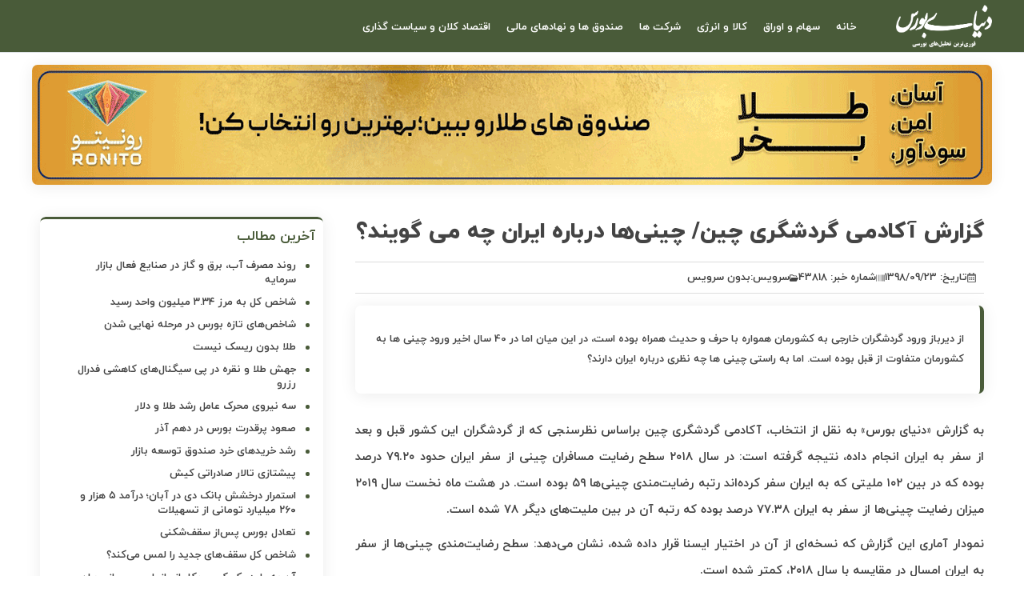

--- FILE ---
content_type: text/html; charset=UTF-8
request_url: https://donyayebourse.com/news/43818-%DA%AF%D8%B2%D8%A7%D8%B1%D8%B4-%D8%A2%DA%A9%D8%A7%D8%AF%D9%85%DB%8C-%DA%AF%D8%B1%D8%AF%D8%B4%DA%AF%D8%B1%DB%8C-%DA%86%DB%8C%D9%86-%DA%86%DB%8C%D9%86%DB%8C%E2%80%8C%D9%87%D8%A7-%D8%AF%D8%B1%D8%A8%D8%A7%D8%B1%D9%87-%D8%A7%DB%8C%D8%B1%D8%A7%D9%86-%DA%86%D9%87-%D9%85%DB%8C-%DA%AF%D9%88%DB%8C%D9%86%D8%AF%D8%9F
body_size: 12456
content:
<!DOCTYPE html>
<html lang="fa" dir="rtl" prefix="og: https://ogp.me/ns#">
  <head>
    <meta charset="utf-8" />
<meta name="description" content="از دیرباز ورود گردشگران خارجی به کشورمان همواره با حرف و حدیث همراه بوده است، در این میان اما در 40 سال اخیر ورود چینی ها به کشورمان متفاوت از قبل بوده است. اما به راستی چینی ها چه نظری درباره ایران دارند؟" />
<link rel="canonical" href="http://donyayebourse.com/news/43818-%DA%AF%D8%B2%D8%A7%D8%B1%D8%B4-%D8%A2%DA%A9%D8%A7%D8%AF%D9%85%DB%8C-%DA%AF%D8%B1%D8%AF%D8%B4%DA%AF%D8%B1%DB%8C-%DA%86%DB%8C%D9%86-%DA%86%DB%8C%D9%86%DB%8C%E2%80%8C%D9%87%D8%A7-%D8%AF%D8%B1%D8%A8%D8%A7%D8%B1%D9%87-%D8%A7%DB%8C%D8%B1%D8%A7%D9%86-%DA%86%D9%87-%D9%85%DB%8C-%DA%AF%D9%88%DB%8C%D9%86%D8%AF%D8%9F" />
<meta name="Generator" content="Drupal 10 (https://www.drupal.org)" />
<meta name="MobileOptimized" content="width" />
<meta name="HandheldFriendly" content="true" />
<meta name="viewport" content="width=device-width, initial-scale=1.0" />
<meta name="robots" content="max-image-preview:large" />
<link rel="icon" href="/sites/default/files/favicon.ico" type="image/vnd.microsoft.icon" />

    <title>گزارش آکادمی گردشگری چین/ چینی‌ها درباره ایران چه می گویند؟ | دنیای بورس</title>
    <link rel="stylesheet" media="all" href="/sites/default/files/css/css_1aEXvIfkVA4AC_DHXy9BGAXfc6aLPvcjYRBTVr9foVM.css?delta=0&amp;language=fa&amp;theme=pelican&amp;include=eJxdylEKgCAQRdENma5p1IcIoxM-K2z1QT9BP_fjcJMNhG6jidYbbofWJD0kFXL5BlIK-Pdu-XuLWhTdOJfWXhwXJ1qIQriz4mJ465vlQ_EAliwrdQ" />
<link rel="stylesheet" media="all" href="/sites/default/files/css/css_ulFIyfo1bo1bOcJQCE-bvzGeyQZ5nItnLCWOQUid-38.css?delta=1&amp;language=fa&amp;theme=pelican&amp;include=eJxdylEKgCAQRdENma5p1IcIoxM-K2z1QT9BP_fjcJMNhG6jidYbbofWJD0kFXL5BlIK-Pdu-XuLWhTdOJfWXhwXJ1qIQriz4mJ465vlQ_EAliwrdQ" />
<link rel="stylesheet" media="print" href="/sites/default/files/css/css_vXZgSiFiEL9KHtkYKmfl-MKjZG0J6E_K5ueHeJ_Er5g.css?delta=2&amp;language=fa&amp;theme=pelican&amp;include=eJxdylEKgCAQRdENma5p1IcIoxM-K2z1QT9BP_fjcJMNhG6jidYbbofWJD0kFXL5BlIK-Pdu-XuLWhTdOJfWXhwXJ1qIQriz4mJ465vlQ_EAliwrdQ" />
<link rel="stylesheet" media="all" href="/sites/default/files/css/css_Faq7RAPoWDZk6BxPdp08IUfpWWwiKgSY04PZGCxHGQQ.css?delta=3&amp;language=fa&amp;theme=pelican&amp;include=eJxdylEKgCAQRdENma5p1IcIoxM-K2z1QT9BP_fjcJMNhG6jidYbbofWJD0kFXL5BlIK-Pdu-XuLWhTdOJfWXhwXJ1qIQriz4mJ465vlQ_EAliwrdQ" />

    
  </head>
  <body class="layout-one-sidebar layout-sidebar-first has-featured-top node-43818 path-node page-node-type-article" nid="43818">
        <a href="#main-content" class="visually-hidden focusable skip-link">
      رفتن به محتوای اصلی
    </a>
    
      <div class="dialog-off-canvas-main-canvas" data-off-canvas-main-canvas>
    
<!-- Google tag (gtag.js) -->





<div id="page-wrapper">
  <div id="page">
    <header id="header" class="header" role="banner">
      <div class="section layout-container clearfix">
          <div class="region region-secondary-menu">
    <div class="search-block-form block block-search container-inline" data-drupal-selector="search-block-form" id="block-pelican-search-form-wide" role="search">
  
    
      <div class="content container-inline">
      <form action="/search/node" method="get" id="search-block-form" accept-charset="UTF-8" class="search-form search-block-form">
  <div class="js-form-item form-item js-form-type-search form-item-keys js-form-item-keys form-no-label">
      <label for="edit-keys" class="visually-hidden">جستجو</label>
        <input title="عبارتی را که می‌خواهید جستجو گردد را وارد نمایید." data-drupal-selector="edit-keys" type="search" id="edit-keys" name="keys" value="" size="15" maxlength="128" class="form-search" />

        </div>
<div data-drupal-selector="edit-actions" class="form-actions js-form-wrapper form-wrapper" id="edit-actions"><input class="search-form__submit button js-form-submit form-submit" data-drupal-selector="edit-submit" type="submit" id="edit-submit" value="جستجو" />
</div>

</form>

    </div>
  </div>

<nav role="navigation" aria-labelledby="block-pelican-account-menu-menu" id="block-pelican-account-menu" class="block block-menu navigation menu--account">
            
  <h2 class="visually-hidden" id="block-pelican-account-menu-menu">User account menu</h2>
  

        <div class="content">
            <div class="menu-toggle-target menu-toggle-target-show" id="show-block-pelican-account-menu"></div>
      <div class="menu-toggle-target" id="hide-block-pelican-account-menu"></div>
      
              <ul class="clearfix menu">
                    <li class="menu-item">
        <a href="/user/login" data-drupal-link-system-path="user/login">ورود</a>
              </li>
        </ul>
  


    </div>
  </nav>

  </div>

          <div class="clearfix region region-header">
    <div id="block-pelican-site-branding" class="clearfix site-branding block block-system block-system-branding-block">
  <div class="content-wrapper">
    
        
          <a href="/" rel="home" class="site-branding__logo">
      <img src="/sites/default/files/logo.png" alt="خانه" />
    </a>
        <div class="site-branding__text">
              <div class="site-branding__name">
          <a href="/" rel="home">دنیای بورس</a>
        </div>
                </div>
    </div>
  </div>
  </div>

          <div class="region region-primary-menu">
    
<nav role="navigation" aria-labelledby="block-pelican-main-menu-menu" id="block-pelican-main-menu" class="block block-menu navigation menu--main">
            
  <h2 class="visually-hidden" id="block-pelican-main-menu-menu">Main navigation</h2>
  

        <div class="content">
            <div class="menu-toggle-target menu-toggle-target-show" id="show-block-pelican-main-menu"></div>
      <div class="menu-toggle-target" id="hide-block-pelican-main-menu"></div>
      
              <ul class="clearfix menu">
                    <li class="menu-item">
        <a href="/" data-drupal-link-system-path="&lt;front&gt;">خانه</a>
              </li>
                <li class="menu-item">
        <a href="https://donyayebourse.com/service/26298-%D8%B3%D9%87%D8%A7%D9%85-%D9%88-%D8%A7%D9%88%D8%B1%D8%A7%D9%82">سهام و اوراق</a>
              </li>
                <li class="menu-item">
        <a href="https://donyayebourse.com/service/26299-%DA%A9%D8%A7%D9%84%D8%A7-%D9%88-%D8%A7%D9%86%D8%B1%DA%98%DB%8C">کالا و انرژی</a>
              </li>
                <li class="menu-item">
        <a href="https://donyayebourse.com/service/26300-%D8%B4%D8%B1%DA%A9%D8%AA-%D9%87%D8%A7">شرکت ها</a>
              </li>
                <li class="menu-item">
        <a href="https://donyayebourse.com/service/26301-%D8%B5%D9%86%D8%AF%D9%88%D9%82-%D9%87%D8%A7-%D9%88-%D9%86%D9%87%D8%A7%D8%AF%D9%87%D8%A7%DB%8C-%D9%85%D8%A7%D9%84%DB%8C">صندوق ها و نهادهای مالی</a>
              </li>
                <li class="menu-item">
        <a href="/service/26297-%D8%A7%D9%82%D8%AA%D8%B5%D8%A7%D8%AF-%DA%A9%D9%84%D8%A7%D9%86-%D9%88-%D8%B3%DB%8C%D8%A7%D8%B3%D8%AA-%DA%AF%D8%B0%D8%A7%D8%B1%DB%8C" data-drupal-link-system-path="taxonomy/term/26297">اقتصاد کلان و سیاست گذاری</a>
              </li>
        </ul>
  


    </div>
  </nav>

  </div>

      </div>
      <div class="robben">
        <div id="ham-menu" class="is-close">
          <svg width="27px" style="float:left" xmlns="http://www.w3.org/2000/svg" viewBox="0 0 16 12" aria-hidden="true" focusable="false" role="presentation" data-testid="SvgMenu" class="mobile-menu__icon__2WFAS"><path d="M14.8571429,9.524 C15.3142857,9.524 15.6188571,9.8285714 15.6188571,10.2857143 C15.6188571,10.7428571 15.3142857,11.0474286 14.8571429,11.0474286 L1.14285714,11.0474286 C0.68571429,11.0474286 0.38114286,10.7428571 0.38114286,10.2857143 C0.38114286,9.8285714 0.68571429,9.524 1.14285714,9.524 L14.8571429,9.524 Z M14.8571429,4.9525714 C15.3142857,4.9525714 15.6188571,5.2571429 15.6188571,5.7142857 C15.6188571,6.1714286 15.3142857,6.476 14.8571429,6.476 L1.14285714,6.476 C0.68571429,6.476 0.38114286,6.1714286 0.38114286,5.7142857 C0.38114286,5.2571429 0.68571429,4.9525714 1.14285714,4.9525714 L14.8571429,4.9525714 Z M14.8571429,0.38114286 C15.3142857,0.38114286 15.6188571,0.68571429 15.6188571,1.14285714 C15.6188571,1.6 15.3142857,1.90457143 14.8571429,1.90457143 L1.14285714,1.90457143 C0.68571429,1.90457143 0.38114286,1.6 0.38114286,1.14285714 C0.38114286,0.68571429 0.68571429,0.38114286 1.14285714,0.38114286 L14.8571429,0.38114286 Z"></path></svg>
        </div>
      </div>
    </header>
        <div class="highlighted">
      <aside class="layout-container section clearfix" role="complementary">
          <div class="region region-highlighted">
    <div data-drupal-messages-fallback class="hidden"></div>

  </div>

      </aside>
    </div>
            <div class="featured-top">
      <aside class="featured-top__inner section layout-container clearfix" role="complementary">
          <div class="region region-featured-top">
    <div class="views-element-container z-1 r1 desktop block block-views block-views-blockpromotions-view-block-4" id="block-pelican-views-block-promotions-view-block-4">
  <div class="content-wrapper">
    
        
        <div class="content">
      <div><div class="js-view-dom-id-9b40e495028f3d9ddfd239671fb1870dd72d2f0cd2f2a6ee160b20ad596ae7dd contextual-region">
  
  
  

  
  
  
  <div class="views-content">
        <div class="views-row"><div class="views-field views-field-field-image"><div class="field-content"><a href="https://ronito.ir/gold">  <img loading="lazy" src="/sites/default/files/1404-07/1200-150%D8%B1%D9%88%D9%86%DB%8C%D8%AA%D9%88_0.gif" width="1200" height="150" alt="" />

</a></div></div></div>

      </div>

  

  
  

  
  
  </div></div>

  </div>
    </div>
  </div><div class="views-element-container z-2 r1 mobile block block-views block-views-blockpromotions-view-block-5" id="block-pelican-views-block-promotions-view-block-5">
  <div class="content-wrapper">
    
        
        <div class="content">
      <div><div class="js-view-dom-id-a5396817345a9f6c8438d09154fb24dc556c7e7e9691402c7be0d9c202b4784a contextual-region">
  
  
  

  
  
  
  <div class="views-content">
        <div class="views-row"><div class="views-field views-field-field-image"><div class="field-content"><a href="https://ronito.ir/gold">  <img loading="lazy" src="/sites/default/files/1404-07/300-100%D8%B1%D9%88%D9%86%DB%8C%D8%AA%D9%88.gif" width="300" height="100" alt="" />

</a></div></div></div>

      </div>

  

  
  

  
  
  </div></div>

  </div>
    </div>
  </div><div class="views-element-container sticky block block-views block-views-blockpromotions-view-block-3" id="block-pelican-views-block-promotions-view-block-3">
  <div class="content-wrapper">
    
        
        <div class="content">
      <div><div class="js-view-dom-id-f1a2867a9ec1ad5bd7ca8c5550fc4588eb13037b398bbae5c04a8ea2155ebd3c contextual-region">
  
  
  

  
  
  
  <div class="views-content">
        <div class="views-row"><div class="views-field views-field-field-image"><div class="field-content"><a href="https://share.google/LvSyOmYd67z3KYbJ1">  <img loading="lazy" src="/sites/default/files/1404-07/Gif468x60.gif" width="468" height="60" alt="" />

</a></div></div></div>

      </div>

  

  
  

  
  
  </div></div>

  </div>
    </div>
  </div>
  </div>

      </aside>
    </div>
        <div id="main-wrapper" class="layout-main-wrapper layout-container clearfix">
      <div id="main" class="layout-main clearfix">
        <div class="content-top">
          <main id="content" class="column main-content" role="main">
            <section class="section">
                <div class="region region-content">
    <div class="views-element-container a-1 block block-views block-views-blockcontent-view-block-12" id="block-pelican-views-block-content-view-block-12">
  <div class="content-wrapper">
    
        
        <div class="content">
      <div><div class="js-view-dom-id-8c52649c176ab84a97ec90efe4c30eab191c987d54741331c21f40bb971630b1 contextual-region">
  
  
  

  
  
  
  <div class="views-content">
        <div class="views-row"><div class="views-field views-field-field-suptitle suptitle"><div class="field-content"></div></div><h1 class="views-field views-field-title title"><span class="field-content">گزارش آکادمی گردشگری چین/ چینی‌ها درباره ایران چه می گویند؟</span></h1><div class="views-field views-field-article-info-field"><span class="field-content">
    
    <div class="info-wrapper">
        
        <div class="article-date">
          <span><svg aria-hidden="true" focusable="false" data-prefix="far" data-icon="calendar-alt" role="img" xmlns="http://www.w3.org/2000/svg" viewBox="0 0 448 512" class="svg-inline--fa fa-calendar-alt fa-w-14 fa-2x">
                <path fill="#444c" d="M148 288h-40c-6.6 0-12-5.4-12-12v-40c0-6.6 5.4-12 12-12h40c6.6 0 12 5.4 12 12v40c0 6.6-5.4 12-12 12zm108-12v-40c0-6.6-5.4-12-12-12h-40c-6.6 0-12 5.4-12 12v40c0 6.6 5.4 12 12 12h40c6.6 0 12-5.4 12-12zm96 0v-40c0-6.6-5.4-12-12-12h-40c-6.6 0-12 5.4-12 12v40c0 6.6 5.4 12 12 12h40c6.6 0 12-5.4 12-12zm-96 96v-40c0-6.6-5.4-12-12-12h-40c-6.6 0-12 5.4-12 12v40c0 6.6 5.4 12 12 12h40c6.6 0 12-5.4 12-12zm-96 0v-40c0-6.6-5.4-12-12-12h-40c-6.6 0-12 5.4-12 12v40c0 6.6 5.4 12 12 12h40c6.6 0 12-5.4 12-12zm192 0v-40c0-6.6-5.4-12-12-12h-40c-6.6 0-12 5.4-12 12v40c0 6.6 5.4 12 12 12h40c6.6 0 12-5.4 12-12zm96-260v352c0 26.5-21.5 48-48 48H48c-26.5 0-48-21.5-48-48V112c0-26.5 21.5-48 48-48h48V12c0-6.6 5.4-12 12-12h40c6.6 0 12 5.4 12 12v52h128V12c0-6.6 5.4-12 12-12h40c6.6 0 12 5.4 12 12v52h48c26.5 0 48 21.5 48 48zm-48 346V160H48v298c0 3.3 2.7 6 6 6h340c3.3 0 6-2.7 6-6z" class=""></path>
              </svg> تاریخ: 1398/09/23</span>
        </div>
        <div class="article-number">
            <span><svg aria-hidden="true" focusable="false" data-prefix="fas" data-icon="barcode" role="img" xmlns="http://www.w3.org/2000/svg" viewBox="0 0 512 512" class="svg-inline--fa fa-barcode fa-w-16 fa-2x">
            <path fill="#444c" d="M0 448V64h18v384H0zm26.857-.273V64H36v383.727h-9.143zm27.143 0V64h8.857v383.727H54zm44.857 0V64h8.857v383.727h-8.857zm36 0V64h17.714v383.727h-17.714zm44.857 0V64h8.857v383.727h-8.857zm18 0V64h8.857v383.727h-8.857zm18 0V64h8.857v383.727h-8.857zm35.715 0V64h18v383.727h-18zm44.857 0V64h18v383.727h-18zm35.999 0V64h18.001v383.727h-18.001zm36.001 0V64h18.001v383.727h-18.001zm26.857 0V64h18v383.727h-18zm45.143 0V64h26.857v383.727h-26.857zm35.714 0V64h9.143v383.727H476zm18 .273V64h18v384h-18z" class=""></path>
          </svg> شماره خبر: 43818</span>
        </div>
        <div class="article-service">
            <span><svg xmlns="http://www.w3.org/2000/svg" height="1em" viewBox="0 0 576 512"><style>svg{fill:#434343}</style><path d="M384 480h48c11.4 0 21.9-6 27.6-15.9l112-192c5.8-9.9 5.8-22.1 .1-32.1S555.5 224 544 224H144c-11.4 0-21.9 6-27.6 15.9L48 357.1V96c0-8.8 7.2-16 16-16H181.5c4.2 0 8.3 1.7 11.3 4.7l26.5 26.5c21 21 49.5 32.8 79.2 32.8H416c8.8 0 16 7.2 16 16v32h48V160c0-35.3-28.7-64-64-64H298.5c-17 0-33.3-6.7-45.3-18.7L226.7 50.7c-12-12-28.3-18.7-45.3-18.7H64C28.7 32 0 60.7 0 96V416c0 35.3 28.7 64 64 64H87.7 384z"></path></svg> سرویس: <a href="/taxonomy/term/#">بدون سرویس</a></span>
        </div>
    </div>
    </span></div><div class="views-field views-field-field-lead lead r1"><div class="field-content">از دیرباز ورود گردشگران خارجی به کشورمان همواره با حرف و حدیث همراه بوده است، در این میان اما در 40 سال اخیر ورود چینی ها به کشورمان متفاوت از قبل بوده است. اما به راستی چینی ها چه نظری درباره ایران دارند؟</div></div><div class="views-field views-field-field-image image r1"><div class="field-content"></div></div><div class="views-field views-field-body body"><div class="field-content"><p style="text-align: justify;">به گزارش «دنیای بورس» به نقل از انتخاب، آکادمی گردشگری چین براساس نظرسنجی که از گردشگران این کشور قبل و بعد از سفر به ایران انجام داده، نتیجه گرفته است: در سال ۲۰۱۸ سطح رضایت مسافران چینی از سفر ایران حدود ۷۹.۲۰ درصد بوده که در بین ۱۰۲ ملیتی که به ایران سفر کرده‌اند رتبه رضایت‌مندی چینی‌ها ۵۹ بوده است. در هشت ماه نخست سال ۲۰۱۹ میزان رضایت چینی‌ها از سفر به ایران ۷۷.۳۸ درصد بوده که رتبه آن در بین ملیت‌های دیگر ۷۸ شده است.</p>
<p style="text-align: justify;">نمودار آماری این گزارش که نسخه‌ای از آن در اختیار ایسنا قرار داده شده، نشان می‌دهد: سطح رضایت‌مندی چینی‌ها از سفر به ایران امسال در مقایسه با سال ۲۰۱۸، کمتر شده است.</p>
<p style="text-align: justify;">در گزارش نظرسنجی آکادمی گردشگری چین آمده است: میانگین رضایت سایر ملت‌ها از سفر ایران ۸۵ درصد بوده که سطح رضایت‌مندی چینی‌ها در سال ۲۰۱۹ از این عدد کمی پایین‌تر بوده و به ۷۷.۳۸ درصد رسیده است.</p>
<p style="text-align: justify;">بیشترین درصد رضایت چینی‌ها از مردم ایران و مهمان‌نوازی آن‌ها و کیفیت غذاهای ایران بوده که بالاتر از سطح میانگین رضای‌تمندی سایر ملیت‌ها است.</p>
<p style="text-align: justify;">چینی‌ها از برخی زیر ساخت‌ها شامل اماکن تاریخی و کاخ‌ها، مراکز خرید، جابه‌جایی‌ها، تصویر مقصد، رقابت‌پذیری قیمت مقصد و تبلیغات دهان به دهان رضایت نسبی داشته‌اند اما درباره مدیریت و برنامه‌ریزی گردشگری میزان رضایت آن‌ها زیر ۷۰ درصد بوده است؛ عددی پایین‌تر از میانگین سطح رضایت سایر ملت‌ها.</p>
<p style="text-align: justify;">آکادمی گردشگری چین گزارش کرده است: ایران در طرح «یک کمربند ـ‌ یک جاده» واقع شده و موقعیت راهبردی دارد و سطح تعاملات اقتصادی دو کشور در پنج سال گذشته ۷.۳ درصد رشد داشته که در یک بازه پنج‌ساله، گردشگری ورودی از چین به ایران حدود ۲۰.۱ درصد و گردشگری ورودی از ایران به چین حدود ۱.۷ درصد سالانه افزایش داشته است.</p>
<p style="text-align: justify;">سفر ایرانی‌ها به چین ۱۷ درصد و سفر چینی‌ها به ایران حدود ۵ درصد کمتر شده استهمچنین امسال کلا حدود ۸ میلیون نفر مسافر بین دو کشور جا به جا شده است که نسبت به سال گذشته ۱۲.۱ درصد کاهش داشته که کاهش ورودی از ایران به چین حدود ۱۶.۸ درصد بوده و کاهش سفر چینی‌ها به ایران حدود ۴.۷ درصد بوده است (نقطه سر به سر یکساله).</p>
<p style="text-align: justify;">این آکادمی همچنین به بررسی تصویر ذهنی مسافران از ایران پرداخته و در آزمون ارزیابی استاندارد گردشگران مشخص شده که ذهنیت آن‌ها از کلمه ایران قبل از سفر به این کشور برابر با نفت، انقلاب و امپراتوری پرشیا بوده است.</p>
<p style="text-align: justify;">پیش از سفر بیشترین جست‌وجوی اینترنتی چینی‌ها درباره مسجد نصیرالملک (شیراز)، تخت جمشید (استان فارس) و میدان امام (اصفهان) بوده است.</p>
<p style="text-align: justify;">چینی‌ها پس از سفر به ایران اغلب چنین نظر داده‌اند: ایران بهتر از چیزی است که فکر می‌کردیم. اصفهان خیلی دوست داشتنی است و شهر زنده ای است که با چرخ زدن در این شهر، فرهنگ و زندگی مردم به خوبی نمایان می‌شود.</p>
<p style="text-align: justify;">میدان امام بعد از غروب با توجه به پیک نیک خانواده‌های ایرانی جذابیت خاصی دارد که چینی‌ها می‌توانند از ایشان به‌راحتی عکاسی کنند.</p>
<p style="text-align: justify;">تخت جمشید احساسی تاریخی مشابه دیوار چین دارد. معماری آن و البته سرویس کرایه دوربین سه بعدی احساس عمیقی از تاریخ را منتقل می‌کند.</p>
<p style="text-align: justify;">در این گزارش نظرسنجی به نظر به یکی از گردشگران چینی اشاره شده که گفته است: لغو روادید دلیل اصلی انتخاب یک‌باره ایران به عنوان مقصد بوده است. پیش از سفر اطلاعات زیادی راجع به این کشور پیدا نکرده‌ ولی بعد از بازدید از این انتخاب بسیار راضی بوده و باز هم قصد بازگشت به ایران را دارد.</p>
<p style="text-align: justify;">برخی چینی‌ها نیز نظر داده‌اند: اگر نام ایران به گوش‌تان بخورد ابتدا احساس ناامنی می‌کنید ولی بعد از بازدید در حدی احساس‌تان عوض می‌شود که حتی نمی‌خواهید آن را ترک کنید.</p>
<p style="text-align: justify;">عقیده برخی چینی‌ها بر این است که در بیشتر مسیرهای بین شهری ایران، حمل و نقل با اتوبوس از نظر قیمت و کیفیت خیلی خوب است.</p>
<p style="text-align: justify;">آکادمی گردشگری چین همچنین به استناد نظرهای ثبت شده درباره سختی سفر تنهایی به ایران، برخورد بعضی راننده‌های تاکسی و فروشنده‌ها توصیه کرده است: برای داشتن سفری امن و مطمئن گروهی به ایران سفر کنید.</p>
<p style="text-align: justify;">همچنین اعلام شده است: سیستان و بلوچستان و کرمان ممکن است امن نباشد. قطار (به خاطر ساعات نامناسب حرکت که روی زمان بازدیدها و رسیدن به مقصد اثر می‌گذارد) خیلی توصیه نمی‌شود.</p>
<p style="text-align: justify;">چینی‌ها نظر داده‌اند که مردم ایران نسبت به خارجی‌ها خوش‌قلب هستند اما بیش از حد به یک خارجی توجه نشان می‌دهند.</p>
<p style="text-align: justify;">پلو زعفرانی، روسری زنان ایرانی، نان‌های بزرگ، مردم خونگرم و مهمان‌نواز، سرزمین زیبا، مسجد صورتی، چشم‌های رنگی، واقعی و زیبا، قصه هزار و یک‌شب از جمله عباراتی است که به عقیده برخی گردشگران چینی تداعی‌کننده ایران است.</p>
<p style="text-align: justify;">این گزارش براساس نظرهای ثبت شده نتیجه گرفته است: برای سفر به ایران ۱۰ روز کافی بوده و این کشور طبیعت زیبایی ندارد. به عقیده فعالان گردشگری ایران و چین، بیان چنین دیدگاهی درباره طبیعت ایران ناشی از کوتاهی بخش دولتی در معرفی مناسب جذابیت‌های متعدد و متنوع ایران است..</p></div></div><div class="views-field views-field-field-tags tags"><div class="field-content"><div class="item-list"><ul><li><a href="/tags/19290-%DA%86%DB%8C%D9%86" hreflang="fa">چین</a></li></ul></div></div></div></div>

      </div>

  

  
  

  
  
  </div></div>

  </div>
    </div>
  </div><div id="block-pelican-content" class="block block-system block-system-main-block">
  <div class="content-wrapper">
    
        
        <div class="content">
      
<article data-history-node-id="43818" class="node node--type-article node--promoted node--view-mode-full clearfix">
  <header>
    
          
          <div class="node__meta">
        <article>
  </article>

        <span>
          Submitted by <span class="field field--name-uid field--type-entity-reference field--label-hidden"><span>admin</span></span>
 on <span class="field field--name-created field--type-created field--label-hidden"><time datetime="1398-09-23\+033016:46:38+03:30" title="شنبه, آذر 23, 1398 - 16:46" class="datetime">ش, 09/23/1398 - 16:46</time>
</span>
        </span>
        
      </div>
      </header>
  <div class="node__content clearfix">
    
  </div>
</article>

  </div>
    </div>
  </div>
  </div>

                                        </section>
          </main>
                    <div id="sidebar-first" class="column sidebar">
            <aside class="section" role="complementary">
                <div class="region region-sidebar-first">
    <div class="views-element-container r1 z-5 block block-views block-views-blockpromotions-view-block-6" id="block-pelican-views-block-promotions-view-block-6">
  <div class="content-wrapper">
    
        
        <div class="content">
      <div><div class="js-view-dom-id-16594233f68c347eb32c7c6e7273c81127417b02983d1dd313f4acce3ce32ef8 contextual-region">
  
  
  

  
  
  
  <div class="views-content">
      </div>

  

  
  

  
  
  </div></div>

  </div>
    </div>
  </div><div class="views-element-container f-3 r1 block block-views block-views-blockcontent-view-block-3" id="block-pelican-views-block-content-view-block-3-2">
  <div class="content-wrapper">
    
        <div class="block-header">
      <div class="block-title"><span >آخرین مطالب</span></div>
    </div>
        
        <div class="content">
      <div><div class="js-view-dom-id-d1dda90743a25e3bbd4ca719f992e597c766d349d43c0ebc7ece5c0aec2cd1c6 contextual-region">
  
  
  

  
  
  
  <div class="views-content">
        <div class="views-row"><div class="views-field views-field-title title two-title"><span class="field-content"><a href="/news/71650-%D8%B1%D9%88%D9%86%D8%AF-%D9%85%D8%B5%D8%B1%D9%81-%D8%A2%D8%A8%D8%8C-%D8%A8%D8%B1%D9%82-%D9%88-%DA%AF%D8%A7%D8%B2-%D8%AF%D8%B1-%D8%B5%D9%86%D8%A7%DB%8C%D8%B9-%D9%81%D8%B9%D8%A7%D9%84-%D8%A8%D8%A7%D8%B2%D8%A7%D8%B1-%D8%B3%D8%B1%D9%85%D8%A7%DB%8C%D9%87" hreflang="fa">روند مصرف آب، برق و گاز در صنایع فعال بازار سرمایه </a></span></div></div>
    <div class="views-row"><div class="views-field views-field-title title two-title"><span class="field-content"><a href="/news/71649-%D8%B4%D8%A7%D8%AE%D8%B5-%DA%A9%D9%84-%D8%A8%D9%87-%D9%85%D8%B1%D8%B2-%DB%B3%DB%B3%DB%B4-%D9%85%DB%8C%D9%84%DB%8C%D9%88%D9%86-%D9%88%D8%A7%D8%AD%D8%AF-%D8%B1%D8%B3%DB%8C%D8%AF" hreflang="fa">شاخص کل به مرز ۳.۳۴ میلیون واحد رسید</a></span></div></div>
    <div class="views-row"><div class="views-field views-field-title title two-title"><span class="field-content"><a href="/news/71648-%D8%B4%D8%A7%D8%AE%D8%B5%E2%80%8C%D9%87%D8%A7%DB%8C-%D8%AA%D8%A7%D8%B2%D9%87-%D8%A8%D9%88%D8%B1%D8%B3-%D8%AF%D8%B1-%D9%85%D8%B1%D8%AD%D9%84%D9%87-%D9%86%D9%87%D8%A7%DB%8C%DB%8C-%D8%B4%D8%AF%D9%86" hreflang="fa">شاخص‌های تازه بورس در مرحله نهایی شدن</a></span></div></div>
    <div class="views-row"><div class="views-field views-field-title title two-title"><span class="field-content"><a href="/news/71647-%D8%B7%D9%84%D8%A7-%D8%A8%D8%AF%D9%88%D9%86-%D8%B1%DB%8C%D8%B3%DA%A9-%D9%86%DB%8C%D8%B3%D8%AA" hreflang="fa">طلا بدون ریسک نیست</a></span></div></div>
    <div class="views-row"><div class="views-field views-field-title title two-title"><span class="field-content"><a href="/news/71646-%D8%AC%D9%87%D8%B4-%D8%B7%D9%84%D8%A7-%D9%88-%D9%86%D9%82%D8%B1%D9%87-%D8%AF%D8%B1-%D9%BE%DB%8C-%D8%B3%DB%8C%DA%AF%D9%86%D8%A7%D9%84%E2%80%8C%D9%87%D8%A7%DB%8C-%DA%A9%D8%A7%D9%87%D8%B4%DB%8C-%D9%81%D8%AF%D8%B1%D8%A7%D9%84-%D8%B1%D8%B2%D8%B1%D9%88" hreflang="fa">جهش طلا و نقره در پی سیگنال‌های کاهشی فدرال رزرو </a></span></div></div>
    <div class="views-row"><div class="views-field views-field-title title two-title"><span class="field-content"><a href="/news/71645-%D8%B3%D9%87-%D9%86%DB%8C%D8%B1%D9%88%DB%8C-%D9%85%D8%AD%D8%B1%DA%A9-%D8%B9%D8%A7%D9%85%D9%84-%D8%B1%D8%B4%D8%AF-%D8%B7%D9%84%D8%A7-%D9%88-%D8%AF%D9%84%D8%A7%D8%B1" hreflang="fa">سه نیروی محرک عامل رشد طلا و دلار  </a></span></div></div>
    <div class="views-row"><div class="views-field views-field-title title two-title"><span class="field-content"><a href="/news/71644-%D8%B5%D8%B9%D9%88%D8%AF-%D9%BE%D8%B1%D9%82%D8%AF%D8%B1%D8%AA-%D8%A8%D9%88%D8%B1%D8%B3-%D8%AF%D8%B1-%D8%AF%D9%87%D9%85-%D8%A2%D8%B0%D8%B1" hreflang="fa">صعود پرقدرت بورس در دهم آذر</a></span></div></div>
    <div class="views-row"><div class="views-field views-field-title title two-title"><span class="field-content"><a href="/news/71643-%D8%B1%D8%B4%D8%AF-%D8%AE%D8%B1%DB%8C%D8%AF%D9%87%D8%A7%DB%8C-%D8%AE%D8%B1%D8%AF-%D8%B5%D9%86%D8%AF%D9%88%D9%82-%D8%AA%D9%88%D8%B3%D8%B9%D9%87-%D8%A8%D8%A7%D8%B2%D8%A7%D8%B1" hreflang="fa">رشد خریدهای خرد صندوق توسعه بازار</a></span></div></div>
    <div class="views-row"><div class="views-field views-field-title title two-title"><span class="field-content"><a href="/news/71642-%D9%BE%DB%8C%D8%B4%D8%AA%D8%A7%D8%B2%DB%8C-%D8%AA%D8%A7%D9%84%D8%A7%D8%B1-%D8%B5%D8%A7%D8%AF%D8%B1%D8%A7%D8%AA%DB%8C-%DA%A9%DB%8C%D8%B4" hreflang="fa">پیشتازی تالار صادراتی کیش </a></span></div></div>
    <div class="views-row"><div class="views-field views-field-title title two-title"><span class="field-content"><a href="/news/71641-%D8%A7%D8%B3%D8%AA%D9%85%D8%B1%D8%A7%D8%B1-%D8%AF%D8%B1%D8%AE%D8%B4%D8%B4-%D8%A8%D8%A7%D9%86%DA%A9-%D8%AF%DB%8C-%D8%AF%D8%B1-%D8%A2%D8%A8%D8%A7%D9%86%D8%9B-%D8%AF%D8%B1%D8%A2%D9%85%D8%AF-%DB%B5-%D9%87%D8%B2%D8%A7%D8%B1-%D9%88-%DB%B2%DB%B6%DB%B0-%D9%85%DB%8C%D9%84%DB%8C%D8%A7%D8%B1%D8%AF-%D8%AA%D9%88%D9%85%D8%A7%D9%86%DB%8C-%D8%A7%D8%B2-%D8%AA%D8%B3%D9%87%DB%8C%D9%84%D8%A7%D8%AA" hreflang="fa">استمرار درخشش بانک دی در آبان؛ درآمد ۵ هزار و ۲۶۰ میلیارد تومانی از تسهیلات</a></span></div></div>
    <div class="views-row"><div class="views-field views-field-title title two-title"><span class="field-content"><a href="/news/71640-%D8%AA%D8%B9%D8%A7%D8%AF%D9%84-%D8%A8%D9%88%D8%B1%D8%B3-%D9%BE%D8%B3%E2%80%8C%D8%A7%D8%B2-%D8%B3%D9%82%D9%81%E2%80%8C%D8%B4%DA%A9%D9%86%DB%8C" hreflang="fa">تعادل بورس پس‌از سقف‌شکنی</a></span></div></div>
    <div class="views-row"><div class="views-field views-field-title title two-title"><span class="field-content"><a href="/news/71639-%D8%B4%D8%A7%D8%AE%D8%B5-%DA%A9%D9%84-%D8%B3%D9%82%D9%81%E2%80%8C%D9%87%D8%A7%DB%8C-%D8%AC%D8%AF%DB%8C%D8%AF-%D8%B1%D8%A7-%D9%84%D9%85%D8%B3-%D9%85%DB%8C%E2%80%8C%DA%A9%D9%86%D8%AF%D8%9F" hreflang="fa">شاخص کل سقف‌های جدید را لمس می‌کند؟</a></span></div></div>
    <div class="views-row"><div class="views-field views-field-title title two-title"><span class="field-content"><a href="/news/71638-%D8%A2%D9%86%E2%80%8C%DA%86%D9%87-%D8%A8%D8%A7%DB%8C%D8%AF-%DB%8C%DA%A9-%DA%A9%D8%B3%D8%A8%E2%80%8C%D9%88%DA%A9%D8%A7%D8%B1-%D8%A7%D8%B2-%D8%A8%D8%A7%D8%B2%DB%8C%D8%A7%D8%A8%DB%8C-%D9%BE%D8%B3-%D8%A7%D8%B2-%D8%A8%D8%AD%D8%B1%D8%A7%D9%86-draas-%D8%A8%D8%AF%D8%A7%D9%86%D8%AF" hreflang="fa">آن‌چه باید یک کسب‌وکار از بازیابی پس از بحران (DRaaS) بداند</a></span></div></div>
    <div class="views-row"><div class="views-field views-field-title title two-title"><span class="field-content"><a href="/news/71637-%DA%AF%D8%A7%D9%85-%D8%B4%DA%A9%D9%86%D9%86%D8%AF%D9%87-%D8%A8%D9%88%D8%B1%D8%B3" hreflang="fa">گام شکننده بورس</a></span></div></div>
    <div class="views-row"><div class="views-field views-field-title title two-title"><span class="field-content"><a href="/news/71636-%DA%AF%D9%88%D8%A7%D9%87%DB%8C-%D8%B3%D9%BE%D8%B1%D8%AF%D9%87-%D8%AF%D8%B1-%D9%85%D8%B3%DB%8C%D8%B1-%D8%AA%D9%88%D8%B3%D8%B9%D9%87" hreflang="fa">گواهی سپرده در مسیر توسعه</a></span></div></div>
    <div class="views-row"><div class="views-field views-field-title title two-title"><span class="field-content"><a href="/news/71635-%D8%A7%D8%B3%D8%AA%D9%82%D8%A8%D8%A7%D9%84-%D8%B3%D9%87%D8%A7%D9%85%E2%80%8C%D8%AF%D8%A7%D8%B1%D8%A7%D9%86-%D8%A7%D8%B2-%D9%85%D8%B9%D8%A7%D9%85%D9%84%D8%A7%D8%AA-%D9%BE%D8%A7%DB%8C%D8%A7%D9%86%DB%8C-tal" hreflang="fa">استقبال سهام‌داران از معاملات پایانی TAL </a></span></div></div>
    <div class="views-row"><div class="views-field views-field-title title two-title"><span class="field-content"><a href="/news/71634-%D8%B1%D8%A7%D9%87%E2%80%8C%D8%A7%D9%86%D8%AF%D8%A7%D8%B2%DB%8C-%D8%A8%D8%A7%D8%B2%D8%A7%D8%B1-%D8%B1%D8%B3%D9%85%DB%8C-%D8%AF%D8%A7%D8%B1%D8%A7%DB%8C%DB%8C%E2%80%8C%D9%87%D8%A7%DB%8C-%D8%AF%DB%8C%D8%AC%DB%8C%D8%AA%D8%A7%D9%84" hreflang="fa">راه‌اندازی بازار رسمی دارایی‌های دیجیتال</a></span></div></div>
    <div class="views-row"><div class="views-field views-field-title title two-title"><span class="field-content"><a href="/news/71633-%D8%B9%D8%B1%D8%B6%D9%87-%D8%A7%D8%B1%D8%B2-%D9%BE%D8%AA%D8%B1%D9%88%D8%B4%DB%8C%D9%85%DB%8C%E2%80%8C%D9%87%D8%A7-%D8%AF%D8%B1-%D9%85%D8%B1%DA%A9%D8%B2-%D9%85%D8%A8%D8%A7%D8%AF%D9%84%D9%87" hreflang="fa">  عرضه ارز پتروشیمی‌ها در مرکز مبادله</a></span></div></div>
    <div class="views-row"><div class="views-field views-field-title title two-title"><span class="field-content"><a href="/news/71632-%D8%BA%D9%84%D8%A8%D9%87-%D9%81%D8%B1%D9%88%D8%B4-%D8%AD%D9%82%DB%8C%D9%82%DB%8C%E2%80%8C%D9%87%D8%A7-%D8%AF%D8%B1-%D8%B1%D9%88%D8%B2-%D8%B3%D8%A8%D8%B2-%D8%A8%D9%88%D8%B1%D8%B3" hreflang="fa">غلبه فروش حقیقی‌ها در روز سبز بورس </a></span></div></div>
    <div class="views-row"><div class="views-field views-field-title title two-title"><span class="field-content"><a href="/news/71631-%D8%A2%D8%A8%D8%A7%D9%86-%D8%B3%D8%A8%D8%B2-%D8%A8%D8%A7%D8%B2%D8%A7%D8%B1-%D8%B3%D8%B1%D9%85%D8%A7%DB%8C%D9%87" hreflang="fa">آبان سبز بازار سرمایه</a></span></div></div>
    <div class="views-row"><div class="views-field views-field-title title two-title"><span class="field-content"><a href="/news/71630-%D8%B3%D8%AC%D8%A7%D9%85%D8%9B-%D8%AF%D8%B1%DA%AF%D8%A7%D9%87-%D9%87%D9%88%D8%B4%D9%85%D9%86%D8%AF-%D8%AF%D8%B1%DB%8C%D8%A7%D9%81%D8%AA-%D8%B3%D9%88%D8%AF-%D8%B3%D9%87%D8%A7%D9%85" hreflang="fa">سجام؛ درگاه هوشمند دریافت سود سهام</a></span></div></div>
    <div class="views-row"><div class="views-field views-field-title title two-title"><span class="field-content"><a href="/news/71629-%D9%86%D8%B8%D8%A7%D8%B1%D8%AA-%D9%87%D9%88%D8%B4%D9%85%D9%86%D8%AF-%D8%AF%D8%B1%D8%A8%D8%A7%D8%B2%D8%A7%D8%B1-%D8%B3%D8%B1%D9%85%D8%A7%DB%8C%D9%87" hreflang="fa">نظارت هوشمند دربازار سرمایه </a></span></div></div>
    <div class="views-row"><div class="views-field views-field-title title two-title"><span class="field-content"><a href="/news/71628-%D9%86%D9%88%D8%B3%D8%A7%D9%86-%D8%A8%DB%8C%E2%80%8C%D8%B3%D8%A7%D8%A8%D9%82%D9%87-%D8%B7%D9%84%D8%A7" hreflang="fa">نوسان بی‌سابقه طلا</a></span></div></div>
    <div class="views-row"><div class="views-field views-field-title title two-title"><span class="field-content"><a href="/news/71627-%D8%B5%D9%86%D8%AF%D9%88%D9%82%E2%80%8C%D9%87%D8%A7%DB%8C-%D8%B7%D9%84%D8%A7-%D8%B1%DA%A9%D9%88%D8%B1%D8%AF-%D8%B4%DA%A9%D8%B3%D8%AA%D9%86%D8%AF" hreflang="fa">صندوق‌های طلا رکورد شکستند</a></span></div></div>
    <div class="views-row"><div class="views-field views-field-title title two-title"><span class="field-content"><a href="/news/71626-%D8%AC%D8%A7%D9%85%D8%A7%D9%86%D8%AF%DA%AF%DB%8C-%D8%A8%D9%88%D8%B1%D8%B3-%D8%A7%D8%B2-%D8%B5%D9%86%D8%AF%D9%88%D9%82%E2%80%8C%D9%87%D8%A7%DB%8C-%D8%A8%DB%8C%D8%AA%E2%80%8C%DA%A9%D9%88%DB%8C%D9%86%DB%8C-%D8%AC%D9%87%D8%A7%D9%86" hreflang="fa">جاماندگی بورس از صندوق‌های بیت‌کوینی جهان</a></span></div></div>
    <div class="views-row"><div class="views-field views-field-title title two-title"><span class="field-content"><a href="/news/71625-%D8%AA%D8%B1%DA%A9%DB%8C%D8%A8-%D8%A8%D8%B1%D9%86%D8%AF%D9%87-%D8%A7%D9%88%D8%B1%D8%A7%D9%82-%D8%B3%D9%84%D9%81-%D9%88-%DA%AF%D9%88%D8%A7%D9%87%DB%8C-%D8%B3%D9%BE%D8%B1%D8%AF%D9%87-%D8%AF%D8%B1-%D8%AE%D8%AF%D9%85%D8%AA-%D8%AA%D9%88%D9%84%DB%8C%D8%AF" hreflang="fa">ترکیب برنده اوراق سلف و گواهی سپرده در خدمت تولید</a></span></div></div>
    <div class="views-row"><div class="views-field views-field-title title two-title"><span class="field-content"><a href="/news/71624-%D9%87%D9%85%E2%80%8C%DA%AF%D8%B1%D8%A7%DB%8C%DB%8C-%D8%A8%D8%A7%D8%B2%D8%A7%D8%B1-%D8%B3%D8%B1%D9%85%D8%A7%DB%8C%D9%87-%D9%88-%D8%B1%D9%85%D8%B2%D8%A7%D8%B1%D8%B2" hreflang="fa">هم‌گرایی بازار سرمایه و رمزارز</a></span></div></div>
    <div class="views-row"><div class="views-field views-field-title title two-title"><span class="field-content"><a href="/news/71623-%D8%B1%DA%A9%D9%88%D8%B1%D8%AF-%D8%AA%D8%A7%D8%B2%D9%87-%D9%85%D8%B9%D8%A7%D9%85%D9%84%D8%A7%D8%AA-%D9%81%D9%84%D8%B2%D8%A7%D8%AA-%DA%AF%D8%B1%D8%A7%D9%86%D8%A8%D9%87%D8%A7" hreflang="fa">رکورد تازه معاملات فلزات گرانبها </a></span></div></div>
    <div class="views-row"><div class="views-field views-field-title title two-title"><span class="field-content"><a href="/news/71622-%D9%81%D9%84%D8%B2-%D8%B3%D9%81%DB%8C%D8%AF-%D8%A8%D9%87-%D8%B1%DA%A9%D9%88%D8%B1%D8%AF%D8%B4%DA%A9%D9%86%DB%8C-%D8%A7%D8%AF%D8%A7%D9%85%D9%87-%D9%85%DB%8C%E2%80%8C%D8%AF%D9%87%D8%AF%D8%9F" hreflang="fa">فلز سفید به رکوردشکنی ادامه می‌دهد؟ </a></span></div></div>
    <div class="views-row"><div class="views-field views-field-title title two-title"><span class="field-content"><a href="/news/71621-%D9%86%D8%B4%D8%A7%D9%86%D9%87%E2%80%8C%D8%A7%DB%8C-%D8%A7%D8%B2-%D8%AA%D8%AF%D8%A7%D9%88%D9%85-%D8%A7%D8%AD%D8%AA%DB%8C%D8%A7%D8%B7-%D8%AF%D8%B1-%D8%A8%D8%A7%D8%B2%D8%A7%D8%B1-%D8%B3%D8%B1%D9%85%D8%A7%DB%8C%D9%87" hreflang="fa">نشانه‌ای از تداوم احتیاط در بازار سرمایه</a></span></div></div>
    <div class="views-row"><div class="views-field views-field-title title two-title"><span class="field-content"><a href="/news/71620-%D8%A7%D9%88%D8%B1%D8%A7%D9%82-%D8%A7%D8%AC%D8%A7%D8%B1%D9%87-%D8%B3%D9%87%D8%A7%D9%85%D8%9B-%D9%85%D8%AD%D8%B5%D9%88%D9%84-%D8%A7%D8%AC%D8%AA%D9%87%D8%A7%D8%AF-%D9%81%D9%82%D9%87%DB%8C-%D8%A8%D9%88%D8%B1%D8%B3" hreflang="fa">اوراق اجاره سهام؛ محصول اجتهاد فقهی بورس</a></span></div></div>
    <div class="views-row"><div class="views-field views-field-title title two-title"><span class="field-content"><a href="/news/71619-%DA%A9%D8%B1%D8%A7%D8%AF%D9%81%D8%A7%D9%86%D8%AF%DB%8C%D9%86%DA%AF-%D8%A7%D8%B1%D8%B2%DB%8C-%D8%B1%D9%88%DB%8C-%D9%85%DB%8C%D8%B2-%D9%81%D8%B1%D8%A7%D8%A8%D9%88%D8%B1%D8%B3" hreflang="fa">کرادفاندینگ ارزی روی میز فرابورس</a></span></div></div>
    <div class="views-row"><div class="views-field views-field-title title two-title"><span class="field-content"><a href="/news/71617-%D8%B5%D9%86%D8%AF%D9%88%D9%82%E2%80%8C%D9%87%D8%A7%DB%8C-%D8%B1%D9%85%D8%B2%D8%A7%D8%B1%D8%B2%D8%8C-%D9%BE%D9%84%DB%8C-%D8%A8%D9%87-%D8%A8%D8%A7%D8%B2%D8%A7%D8%B1-%DA%A9%D8%B1%DB%8C%D9%BE%D8%AA%D9%88" hreflang="fa">صندوق‌های رمزارز، پلی به بازار کریپتو</a></span></div></div>
    <div class="views-row"><div class="views-field views-field-title title two-title"><span class="field-content"><a href="/news/71616-%DA%A9%D9%81%E2%80%8C%D9%86%D8%B4%DB%8C%D9%86%DB%8C-%D8%B4%D8%A7%D8%AE%D8%B5-%D8%AD%D9%82%DB%8C%D9%82%DB%8C-%D8%A8%D9%88%D8%B1%D8%B3" hreflang="fa">کف‌نشینی شاخص حقیقی بورس</a></span></div></div>
    <div class="views-row"><div class="views-field views-field-title title two-title"><span class="field-content"><a href="/news/71615-%D8%B1%DA%A9%D9%88%D8%AF-%D8%A8%D8%A7%D8%B2%D8%A7%D8%B1-%D8%AB%D8%A7%D9%86%D9%88%DB%8C%D9%87%D8%8C-%D8%AA%D8%B1%D9%85%D8%B2-%D8%A8%D8%A7%D8%B2%D8%A7%D8%B1-%D8%A7%D9%88%D9%84%DB%8C%D9%87-%D8%B1%D8%A7-%DA%A9%D8%B4%DB%8C%D8%AF" hreflang="fa">رکود بازار ثانویه، ترمز بازار اولیه را کشید</a></span></div></div>

      </div>

  

  
  

  
  
  </div></div>

  </div>
    </div>
  </div><div class="views-element-container f-3 r1 block block-views block-views-blockcontent-view-block-5" id="block-pelican-views-block-content-view-block-5-2">
  <div class="content-wrapper">
    
        <div class="block-header">
      <div class="block-title"><span >وب گردی</span></div>
    </div>
        
        <div class="content">
      <div><div class="js-view-dom-id-83682d81976c312f1884e09af755b874a515a5a461d8a0d2660cd9a67ed858b1 contextual-region">
  
  
  

  
  
  
  <div class="views-content">
        <div class="views-row"><div class="views-field views-field-title title two-title"><span class="field-content"><a href="/news/71573-%D8%A2%D9%86%DA%86%D9%87-%D8%AF%D8%B1-%D9%85%D9%88%D8%B1%D8%AF-%D8%B3%D9%88%D8%AF%D9%87%D8%A7%DB%8C-%DA%A9%D9%84%D8%A7%D9%86-%D8%B3%D8%A8%D8%AF%DA%AF%D8%B1%D8%AF%D8%A7%D9%86%D8%A7%D9%86-%D8%AD%D9%82%DB%8C%D9%82%DB%8C-%D9%86%D9%85%DB%8C%E2%80%8C%D8%AF%D8%A7%D9%86%DB%8C%D9%85" hreflang="fa">آنچه در مورد سودهای کلان سبدگردانان حقیقی نمی‌دانیم</a></span></div></div>
    <div class="views-row"><div class="views-field views-field-title title two-title"><span class="field-content"><a href="/news/71343-%D9%86%D8%AD%D9%88%D9%87%C2%A0%D9%85%D8%AD%D8%A7%D8%B3%D8%A8%D9%87%C2%A0%D9%82%DB%8C%D9%85%D8%AA%C2%A0%D8%A8%D9%84%DB%8C%D8%B7%C2%A0%D9%87%D9%88%D8%A7%D9%BE%DB%8C%D9%85%D8%A7%D8%9B-%D8%A7%D8%B2%C2%A0%D9%86%D8%B1%D8%AE%C2%A0%D9%BE%D8%A7%DB%8C%D9%87%C2%A0%D8%AA%D8%A7%C2%A0%D9%87%D8%B2%DB%8C%D9%86%D9%87%C2%A0%D9%86%D9%87%D8%A7%DB%8C%DB%8C%C2%A0%D9%BE%D8%B1%D9%88%D8%A7%D8%B2" hreflang="fa">نحوه محاسبه قیمت بلیط هواپیما؛ از نرخ پایه تا هزینه نهایی پرواز</a></span></div></div>
    <div class="views-row"><div class="views-field views-field-title title two-title"><span class="field-content"><a href="/news/71281-%DA%86%D9%87%D8%A7%D8%B1-%D8%B3%D8%A7%D9%84-%D8%AA%D8%AE%D8%B1%DB%8C%D8%A8-%D8%A8%D8%B1%D8%A7%DB%8C-%D8%B1%D9%82%D8%A7%D8%A8%D8%AA%D8%9B-%D8%B1%D9%88%D8%A7%DB%8C%D8%AA-%D9%85%D8%B3%D8%AA%D9%86%D8%AF-%D8%A7%DA%A9%D8%B3%DA%A9%D9%88%DB%8C%D9%86%D9%88-%D8%A7%D8%B2-%D8%A7%DA%A9%D8%B3%DA%A9%D9%88%DB%8C%D9%86-%D9%88-%D8%AD%D9%82%DB%8C%D9%82%D8%AA-%D9%BE%D9%86%D9%87%D8%A7%D9%86" hreflang="fa">چهار سال تخریب برای رقابت؛ روایت مستند اکسکوینو از اکسکوین و حقیقت پنهان</a></span></div></div>
    <div class="views-row"><div class="views-field views-field-title title two-title"><span class="field-content"><a href="/news/71266-%D8%B5%D9%86%D8%AF%D9%88%D9%82-%D8%B7%D9%84%D8%A7%DB%8C-%C2%AB%D8%B9%DB%8C%D8%A7%D8%B1%C2%BB-%DA%A9%D8%A7%D8%B1%DA%AF%D8%B2%D8%A7%D8%B1%DB%8C-%D9%85%D9%81%DB%8C%D8%AF%D8%8C-%D8%A8%D8%B1%D9%86%D8%AF%D9%87-%D8%AA%D9%86%D8%AF%DB%8C%D8%B3-%D8%A8%D8%B1%D8%AA%D8%B1%DB%8C%D9%86%E2%80%8C%D9%87%D8%A7%DB%8C-%D8%A8%D9%88%D8%B1%D8%B3-%DA%A9%D8%A7%D9%84%D8%A7%DB%8C-%D8%A7%DB%8C%D8%B1%D8%A7%D9%86" hreflang="fa">صندوق طلای «عیار» کارگزاری مفید، برنده تندیس برترین‌های بورس کالای ایران</a></span></div></div>
    <div class="views-row"><div class="views-field views-field-title title two-title"><span class="field-content"><a href="/news/71262-%D8%A7%D8%B3%DA%A9%D8%A7%D8%B1-%D8%AA%D8%B1%DB%8C%D8%AF-%D8%A7%DB%8C%D8%B1%D8%A7%D9%86%D8%9B-%D8%AA%D9%84%D8%A7%D8%B4-%D8%A8%D8%B1%D8%A7%DB%8C-%D9%86%D9%87%D8%A7%D8%AF%DB%8C%D9%86%D9%87%E2%80%8C%D8%B3%D8%A7%D8%B2%DB%8C-%D8%AD%D8%B1%D9%81%D9%87-%D9%85%D8%B9%D8%A7%D9%85%D9%84%D9%87%E2%80%8C%DA%AF%D8%B1%DB%8C" hreflang="fa">اسکار ترید ایران؛ تلاش برای نهادینه‌سازی حرفه معامله‌گری</a></span></div></div>
    <div class="views-row"><div class="views-field views-field-title title two-title"><span class="field-content"><a href="/news/71244-%D9%BE%D8%B0%DB%8C%D8%B1%D9%87%E2%80%8C%D9%86%D9%88%DB%8C%D8%B3%DB%8C-%D8%B5%D9%86%D8%AF%D9%88%D9%82-%D8%AC%D8%A7%D9%85-%D9%81%D8%A7%D8%B1%D8%A7%D8%A8%DB%8C-%D8%B1%DA%A9%D9%88%D8%B1%D8%AF-%D8%AC%D8%AF%DB%8C%D8%AF%DB%8C-%D8%AF%D8%B1-%D8%A8%D9%88%D8%B1%D8%B3-%D8%AB%D8%A8%D8%AA-%DA%A9%D8%B1%D8%AF" hreflang="fa">پذیره‌نویسی صندوق جام فارابی رکورد جدیدی در بورس ثبت کرد</a></span></div></div>
    <div class="views-row"><div class="views-field views-field-title title two-title"><span class="field-content"><a href="/news/71239-%DA%AF%D8%B1%D9%88%D9%87-%D8%B5%D9%86%D8%B9%D8%AA%DB%8C-%D8%A8%D9%88%D8%AA%D8%A7%D9%86-%D9%85%D9%88%D9%81%D9%82-%D8%A8%D9%87-%D8%AF%D8%B1%DB%8C%D8%A7%D9%81%D8%AA-%D8%B9%D9%86%D9%88%D8%A7%D9%86-%D9%88%D8%A7%D8%AD%D8%AF-%D9%86%D9%85%D9%88%D9%86%D9%87-%D9%85%D9%84%DB%8C-%D8%B3%D8%A7%D9%84-1404-%D8%B4%D8%AF" hreflang="fa">گروه صنعتی بوتان موفق به دریافت عنوان&quot; واحد نمونه ملی سال 1404&quot; شد</a></span></div></div>
    <div class="views-row"><div class="views-field views-field-title title two-title"><span class="field-content"><a href="/news/71178-%DA%AF%D8%B2%D8%A7%D8%B1%D8%B4-%D9%BE%DB%8C%DA%AF%DB%8C%D8%B1%DB%8C-%D8%A8%D8%B1%D8%AF%D8%A7%D8%B4%D8%AA%E2%80%8C%D9%87%D8%A7%DB%8C-%DA%A9%D8%A7%D8%B1%D8%A8%D8%B1%D8%A7%D9%86-%D8%A7%DA%A9%D8%B3%DA%A9%D9%88%DB%8C%D9%86%D9%88-%D8%A7%D8%B2-%DB%B1%DB%B2-%D8%AA%D8%A7-%DB%B1%DB%B8-%D9%85%D9%87%D8%B1%D9%85%D8%A7%D9%87-%DB%B1%DB%B4%DB%B0%DB%B4" hreflang="fa">گزارش پیگیری برداشت‌های کاربران اکسکوینو از ۱۲ تا ۱۸ مهرماه ۱۴۰۴</a></span></div></div>
    <div class="views-row"><div class="views-field views-field-title title two-title"><span class="field-content"><a href="/news/71141-%D9%85%D8%AC%D9%85%D8%B9-%D8%B5%D9%86%D8%AF%D9%88%D9%82-%D8%A7%D9%85%D9%84%D8%A7%DA%A9-%D9%88-%D9%85%D8%B3%D8%AA%D8%BA%D9%84%D8%A7%D8%AA-%C2%AB%DA%A9%D9%84%DB%8C%D8%AF%C2%BB-%D8%A8%D8%B1%DA%AF%D8%B2%D8%A7%D8%B1-%D9%85%DB%8C%E2%80%8C%D8%B4%D9%88%D8%AF" hreflang="fa">مجمع صندوق املاک و مستغلات «کلید» برگزار می‌شود</a></span></div></div>
    <div class="views-row"><div class="views-field views-field-title title two-title"><span class="field-content"><a href="/news/71121-%D8%B3%D8%B1%D9%85%D8%A7%DB%8C%D9%87%E2%80%8C%DA%AF%D8%B0%D8%A7%D8%B1%DB%8C-%D8%AF%D8%B1-%D8%B5%D9%86%D8%AF%D9%88%D9%82%E2%80%8C%D9%87%D8%A7%DB%8C-%D8%B3%D8%B1%D9%85%D8%A7%DB%8C%D9%87%E2%80%8C%DA%AF%D8%B0%D8%A7%D8%B1%DB%8C%D8%8C-%D8%A2%D8%B3%D8%A7%D9%86%D8%AA%D8%B1-%D8%A7%D8%B2-%D9%87%D9%85%DB%8C%D8%B4%D9%87-%D8%A8%D8%A7-ibshop" hreflang="fa">سرمایه‌گذاری در صندوق‌های سرمایه‌گذاری، آسانتر از همیشه با IBShop</a></span></div></div>

      </div>

  

  
  

  
  
  </div></div>

  </div>
    </div>
  </div>
  </div>

            </aside>
          </div>
                            </div>
                                              </div>
    </div>
        <footer class="site-footer">
      <div class="layout-container">
                <div class="fo-0">
          <div class="footer-logo"><img src="https://donyayebourse.com/sites/default/files/logo.png"></div>
        </div>
        <div class="site-footer__top clearfix">
            <div class="region region-footer-first">
    <div id="block-pelican-first-footer-block" class="fo-2 block block-block-content block-block-content29451a5e-fed8-404b-85f3-522925cef6b4">
  <div class="content-wrapper">
    
        
        <div class="content">
      
            <div class="clearfix text-formatted field field--name-body field--type-text-with-summary field--label-hidden field__item"><ul><li><a href="/service/19089-%D8%B3%D9%87%D8%A7%D9%85">سهام</a></li><li><a href="/service/19073-%D8%A7%D8%B1%D8%B2">ارز</a></li><li><a href="/service/19090-%D9%85%D8%B3%DA%A9%D9%86">مسکن</a></li><li><a href="/service/19074-%D9%86%D9%81%D8%AA">نفت</a></li></ul></div>
      
  </div>
    </div>
  </div>
  </div>

            <div class="region region-footer-second">
    <div id="block-pelican-second-footer" class="fo-2 block block-block-content block-block-content1aea106f-146c-4ed9-820c-9e7e0b4ae31a">
  <div class="content-wrapper">
    
        
        <div class="content">
      
            <div class="clearfix text-formatted field field--name-body field--type-text-with-summary field--label-hidden field__item"><ul><li><a href="/service/19082-%DA%A9%D8%A7%D9%84%D8%A7%D9%87%D8%A7%DB%8C-%D9%BE%D8%A7%DB%8C%D9%87">کالاهای پایه</a></li><li><a href="/service/19080-%D8%A8%D9%88%D8%B1%D8%B3-%DA%A9%D8%A7%D9%84%D8%A7">بورس کالا</a></li><li><a href="/service/19075-%D8%B7%D9%84%D8%A7">طلا</a></li><li><a href="/service/19081-%D8%A7%D9%88%D8%B1%D8%A7%D9%82-%D8%A8%D8%AF%D9%87%DB%8C">اوراق بدهی</a></li></ul></div>
      
  </div>
    </div>
  </div>
  </div>

          
            <div class="region region-footer-fourth">
    <div id="block-pelican-aynmaddrfwtr" class="enamad block block-block-content block-block-content07e46495-1dd9-4ee3-bbbf-66bcb1958af5">
  <div class="content-wrapper">
    
        <div class="block-header">
      <div class="block-title"><span >اینماد در فوتر</span></div>
    </div>
        
        <div class="content">
      
            <div class="clearfix text-formatted field field--name-body field--type-text-with-summary field--label-hidden field__item"><a href="https://trustseal.enamad.ir/?id=586605&amp;Code=rYe5EYKD7C9cLrzM8zwasOZYWbZO37Tl" referrerpolicy="origin" target="_blank"><img style="cursor:pointer;" src="https://trustseal.enamad.ir/logo.aspx?id=586605&amp;Code=rYe5EYKD7C9cLrzM8zwasOZYWbZO37Tl" alt referrerpolicy="origin" code="rYe5EYKD7C9cLrzM8zwasOZYWbZO37Tl" width="1" height="1" loading="lazy"></a></div>
      
  </div>
    </div>
  </div>
  </div>

        </div>
                        <div class="site-footer__bottom">
            <div class="region region-footer-fifth">
    <div id="block-pelican-copyright" class="block block-block-content block-block-contentbe7641c6-6931-4cf7-9c69-d5d6feccd8bc">
  <div class="content-wrapper">
    
        
        <div class="content">
      
            <div class="clearfix text-formatted field field--name-body field--type-text-with-summary field--label-hidden field__item"><p>کلیه حقوق این پایگاه متعلق به دنیای بورس است و استفاده از محتوای آن با ذکر منبع بلامانع است.</p></div>
      
  </div>
    </div>
  </div>
  </div>

        </div>
              </div>
    </footer>
      </div>
</div>

<!-- Google tag (gtag.js) -->


  </div>

    
    <script type="application/json" data-drupal-selector="drupal-settings-json">{"path":{"baseUrl":"\/","pathPrefix":"","currentPath":"node\/43818","currentPathIsAdmin":false,"isFront":false,"currentLanguage":"fa"},"pluralDelimiter":"\u0003","suppressDeprecationErrors":true,"statistics":{"data":{"nid":"43818"},"url":"\/core\/modules\/statistics\/statistics.php"},"ajaxTrustedUrl":{"\/search\/node":true},"user":{"uid":0,"permissionsHash":"d1bd5e48c4ba77ee9de2e53a647bf0ab72b008cd31e3792be2078122a85386cb"}}</script>
<script src="/sites/default/files/js/js_kMgZNgFbnjoSRe101z5r1X064Ee-pB_BDFoL9uUwubc.js?scope=footer&amp;delta=0&amp;language=fa&amp;theme=pelican&amp;include=eJwrSM3JTE7M00_PyU9KzNEtLqnMycxL1ykuSSzJLC7JTC7WTykqLUjM0UOIAAALdhRb"></script>

  </body>
</html>


--- FILE ---
content_type: text/css
request_url: https://donyayebourse.com/sites/default/files/css/css_ulFIyfo1bo1bOcJQCE-bvzGeyQZ5nItnLCWOQUid-38.css?delta=1&language=fa&theme=pelican&include=eJxdylEKgCAQRdENma5p1IcIoxM-K2z1QT9BP_fjcJMNhG6jidYbbofWJD0kFXL5BlIK-Pdu-XuLWhTdOJfWXhwXJ1qIQriz4mJ465vlQ_EAliwrdQ
body_size: 6008
content:
/* @license GPL-2.0-or-later https://www.drupal.org/licensing/faq */
.messages{padding:15px 20px 15px 35px;word-wrap:break-word;border:1px solid;border-width:1px 1px 1px 0;border-radius:2px;background:no-repeat 10px 17px;overflow-wrap:break-word;}[dir="rtl"] .messages{padding-right:35px;padding-left:20px;text-align:right;border-width:1px 0 1px 1px;background-position:right 10px top 17px;}.messages + .messages{margin-top:1.538em;}.messages__list{margin:0;padding:0;list-style:none;}.messages__item + .messages__item{margin-top:0.769em;}.messages--status{color:#325e1c;border-color:#c9e1bd #c9e1bd #c9e1bd transparent;background-color:#f3faef;background-image:url(/themes/misc/icons/73b355/check.svg);box-shadow:-8px 0 0 #77b259;}[dir="rtl"] .messages--status{margin-left:0;border-color:#c9e1bd transparent #c9e1bd #c9e1bd;box-shadow:8px 0 0 #77b259;}.messages--warning{color:#734c00;border-color:#f4daa6 #f4daa6 #f4daa6 transparent;background-color:#fdf8ed;background-image:url(/themes/misc/icons/e29700/warning.svg);box-shadow:-8px 0 0 #e09600;}[dir="rtl"] .messages--warning{border-color:#f4daa6 transparent #f4daa6 #f4daa6;box-shadow:8px 0 0 #e09600;}.messages--error{color:#a51b00;border-color:#f9c9bf #f9c9bf #f9c9bf transparent;background-color:#fcf4f2;background-image:url(/themes/misc/icons/e32700/error.svg);box-shadow:-8px 0 0 #e62600;}[dir="rtl"] .messages--error{border-color:#f9c9bf transparent #f9c9bf #f9c9bf;box-shadow:8px 0 0 #e62600;}.messages--error p.error{color:#a51b00;}
.node--unpublished{background-color:#fff4f4;}
html,body,div,span,applet,object,iframe,h1,h2,h3,h4,h5,h6,p,blockquote,pre,a,abbr,acronym,address,big,cite,code,del,dfn,em,img,ins,kbd,q,s,samp,small,strike,strong,sub,sup,tt,var,b,u,i,center,dl,dt,dd,ol,ul,li,fieldset,form,label,legend,table,caption,tbody,tfoot,thead,tr,th,td,article,aside,canvas,details,embed,figure,figcaption,footer,header,hgroup,menu,nav,output,ruby,section,summary,time,mark,audio,video{margin:0;padding:0;border:0;vertical-align:baseline;text-decoration:none;}article,aside,details,figcaption,figure,footer,header,hgroup,menu,nav,section{display:block;}body{line-height:1;}ol,ul{list-style:none;}blockquote,q{quotes:none;}blockquote:before,blockquote:after,q:before,q:after{content:'';content:none;}table{border-collapse:collapse;border-spacing:0;}*{-ms-box-sizing:border-box;-moz-box-sizing:border-box;-webkit-box-sizing:border-box;box-sizing:border-box;direction:rtl;text-align:right;color:var(--colorDarkGrey);line-height:normal;font-family:iranyekan;}img{max-width:100%;height:auto;vertical-align:bottom;}a:hover{text-decoration:underline;text-decoration-color:var(--colorAccent)}@font-face{font-family:iranyekan;font-style:normal;font-weight:500;font-display:swap;src:url(/themes/custom/pelican/css/main/iranyekan/iranyekanwebboldfanum.woff) format('woff');}@font-face{font-family:iranyekan;font-style:normal;font-weight:700;font-display:swap;src:url(/themes/custom/pelican/css/main/iranyekan/iranyekanwebextraboldfanum.woff) format('woff');}:root{--font11px:11px;--font12px:12px;--font13px:13px;--font14px:14px;--font15px:15px;--font16px:16px;--font17px:17px;--font18px:18px;--font19px:19px;--font30px:30px;--colorWhite:#fff;--colorDarkGrey:#444;--colorlead:#888;--colorAccent:#495b39;--colorBorder:#dee2e6;--leadLineHeight:23px;}.tabs.primary{display:flex;margin-bottom:20px;border-bottom:2px solid #ddd}.tabs.primary li{background-color:#eee;margin-left:10px;border-top-right-radius:7px;border-top-left-radius:7px}.tabs.primary li:hover{background-color:#ddd;}body .tabs.primary li a{padding:5px 17px;width:100%;display:block;font-size:13px;background:var(--colorAccent);color:#fff;border-radius:7px 7px 0 0;}body .tabs.primary li a[href*="revisions"]{display:none;}body .tabs.primary li a.is-active{background:#343059;}#page{display:flex;flex-direction:column;}#page #main{display:flex;flex-direction:column;}#page #main-wrapper .content-top,#page .wide .content,#page .highlighted,.wide .content-wrapper>h2,#page .front-second,#page .front-third{max-width:1200px;margin:auto;display:flex;flex-wrap:nowrap;width:100%;justify-content:center;}#page .highlighted{display:inline-block !important;}#page #main-wrapper .wide{width:100%;}.robben{display:none;overflow:hidden;}.robben svg{fill:#fff}.region-secondary-menu{display:none;}#header{display:flex;margin-bottom:15px;padding:6px 10px;align-items:center;min-height:64px;align-content:center;justify-content:center;border-bottom:1px solid var(--colorBorder);background-color:var(--colorAccent);}#header .section{max-width:1200px;width:100%;position:relative;display:flex;align-content:center;flex-wrap:wrap;align-items:center;}#header .site-branding__name,.node__links{display:none;}#header .site-branding{max-width:120px;width:120px;}#header .site-branding__logo{position:relative;z-index:9999;}#header .block-menu{margin-right:40px;}#header .block-menu .menu{display:flex;flex-direction:row;flex-wrap:wrap;}#header .block-menu .menu li{position:relative;}#header .block-menu .menu li.menu-item--expanded{padding-left:11px;}#header .block-menu .menu li.menu-item--expanded::before{content:"⮟";position:absolute;left:6px;top:6px;color:rgb(255,255,255);font-size:9px;}#header .block-menu .menu li.menu-item--expanded:hover::before{content:"⮝";}#header .block-menu>.content>ul>li>ul{opacity:0;z-index:-999999999;position:absolute;background-color:var(--colorWhite);top:26px;min-width:150px;border-radius:2px;box-shadow:0 9px 15px -2px rgba(0,0,0,0.3);display:flex;flex-direction:column;border-radius:3px;overflow:hidden;}#header .block-menu>.content>ul>li.menu-item--expanded:hover>ul{opacity:1;z-index:9999999}#header .block-menu>.content>ul>li.menu-item--expanded>ul>li{width:100%;}#header .block-menu>.content>ul>li.menu-item--expanded>ul>li>a{display:block;width:100%;padding:8px 10px;color:#444;}#header .block-menu>.content>ul>li.menu-item--expanded>ul>li>a:hover{background:#eee}#header .block-menu .menu li a{padding:5px 10px;font-size:13px;color:var(--colorWhite);}.r1{overflow:hidden;-webkit-box-shadow:0 2px 20px 0 rgb(0 0 0 / 8%);-moz-box-shadow:0 2px 20px 0 rgba(0,0,0,.08);box-shadow:0 2px 20px 0 rgb(0 0 0 / 8%);border-radius:7px;}.block-header .block-title > span{width:100%;display:block;font-size:var(--font17px);margin-bottom:10px;border-top:3px solid var(--colorAccent);color:var(--colorAccent);padding:10px 10px 0;border-radius:7px;font-weight:500;}.one-line{display:-webkit-box;-webkit-line-clamp:1;-webkit-box-orient:vertical;overflow:hidden;}.two-line{display:-webkit-box;-webkit-line-clamp:2;-webkit-box-orient:vertical;overflow:hidden;}.wide .content-wrapper>h2{color:var(--colorWhite);margin-bottom:25px;font-size:var(--font18px);}#page-wrapper footer{width:100%;display:flex;border-top:1px solid var(--colorBorder);padding:20px 0;justify-content:center;margin-top:20px;}#page-wrapper footer > div{max-width:1200px;width:100%;}.mobile-container{transform:translate3d(100%,0,0);-webkit-transform:translate(100%,0);-ms-transform:translate(100%,0);transform:translate(100%,0);-webkit-transform:translate3d(100%,0,0);width:286px;background:#262626;position:fixed;z-index:9999;top:0;bottom:0;right:0;transition:transform 0.3s ease,-webkit-transform 0.3s ease;}.menu-active .mobile-container{-webkit-transition:-webkit-transform 0.3s ease;transition:-webkit-transform 0.3s ease;transition:transform 0.3s ease;transition:transform 0.3s ease,-webkit-transform 0.3s ease;-webkit-transform:translate(0,0);-ms-transform:translate(0,0);transform:translate(0,0);-webkit-transform:translate3d(0,0,0);}.mobile-container>div{display:flex;flex-direction:column;margin-top:15px;}.mobile-container #block-mainmenu-menu{display:none;}.mobile-container .content>.menu{padding:0 15px;display:flex;flex-direction:column;}.mobile-container .content>.menu>li{border-bottom:1px dashed #ffffff80;}.mobile-container .content>.menu a{display:flex;color:var(--colorWhite);padding:10px 0;font-size:13px;}.mobile-container .content>.menu .menu-item--expanded>ul{padding-right:20px;}.mobile-container .content>.menu .menu-item--expanded{position:relative;}.mobile-container .content>.menu .menu-item--expanded::before{content:"⮟";position:absolute;left:6px;top:6px;color:rgb(255,255,255);font-size:11px;}.mobile-container .site-branding__logo{width:100%;}.mobile-container .site-branding__logo img{max-width:150px;margin:auto;display:block;}.featured-top{margin-bottom:20px;}.featured-top .featured-top__inner{max-width:1200px;margin:auto;display:flex;justify-content:center;}.featured-top .featured-top__inner .mobile{display:none;}.path-user #main{display:flex;justify-content:center;margin:10px 0 100px 0;margin-top:40px;}.path-user #main .main-content{display:flex;flex-direction:row;justify-content:center;}.user-login-form{box-shadow:0 6px 35px rgb(0 0 0 / 10%);padding:40px;border-radius:7px;}.path-user .js-form-item{margin-bottom:20px;position:relative;border-radius:var(--radius);overflow:hidden;}.path-user label{margin-bottom:10px;display:block;font-size:var(--font14px);}.path-user input{border:0;border-bottom:1px solid #e7e7e7;padding:15px 15px;outline:none;font-size:var(--font14px);text-align:left;direction:ltr;opacity:0.9;width:100%;background-color:#f5f5f5;border-radius:var(--radius);}.path-user #edit-submit{width:100%;text-align:center;padding:14px 10px;font-size:15px;font-family:'iranyekan';margin-top:10px;background-color:var(--colorAccent);color:white;outline:none;border:0;border-radius:var(--radius);cursor:pointer;}.path-user .tabs,#block-universe-page-title{display:none;}.path-user .captcha__description{display:none;}#page-wrapper footer{background-color:#3b4a2d}#page-wrapper footer .layout-container{display:flex;flex-direction:column;}#page-wrapper footer .site-footer__top{display:flex;flex-direction:row;}#page-wrapper footer .site-footer__top > div{width:17%;}.fo-0{width:100%;display:block;margin-bottom:20px;padding-bottom:20px;border-bottom:1px solid #555;}.fo-0 > div{width:33.33%;}.fo-0 .footer-logo img{width:100%;display:block;max-width:130px;}.fo-2{width:100%;}.fo-2 .content ul{width:100%;display:flex;flex-direction:column;}.fo-2 .content ul li{margin:0 0 15px 20px;}.fo-2 .content ul li:before{content:'';width:6px;height:6px;float:right;background-color:#fff;margin-left:10px;border-radius:7px;position:relative;top:6px;}.fo-2 .content ul li a{display:block;color:#fff;font-size:13px;}.site-footer__bottom{margin-top:30px;border-top:1px solid #555;}.site-footer__bottom p{color:#c9c9c9;font-size:11px;text-align:center;width:100%;padding-top:20px;}.enamad .block-header{display:none;}.enamad img{width:110px;}.sticky{display:none;position:fixed;bottom:0;width:100%;max-width:100%;right:0;margin:auto;z-index:10000010;}.sticky img{width:100%;display:block;}
.path-frontpage .content-top{justify-content:space-between !important;margin-bottom:20px !important;}.path-frontpage .content-top #content{width:50%;}.path-frontpage .content-top #sidebar-first,.path-frontpage .content-top #sidebar-second{width:24%;}.f-1{width:100%;margin-bottom:10px;}.f-1 .views-content{width:100%;}.f-1 .views-content .views-row{position:relative;}.f-1 .views-content .views-row .image{width:100%;}.f-1 .views-content .views-row .image img{width:100%;}.f-1 .views-content .views-row .title{width:100%;padding:20px 10px;}.f-1 .views-content .views-row .title *{font-size:var(--font15px);font-weight:bold;color:#444;}.f-2{background-color:#fff;}.f-2 .views-content{display:flex;flex-direction:column;}.f-2 .views-content .views-row{width:100%;position:relative;padding:12.5px 10px;border-bottom:1px solid var(--colorBorder);}.f-2 .views-content .views-row:last-child{border:none;}.f-2 .views-content .views-row .image{margin-left:15px;position:relative;display:block;max-width:200px;float:right;}.f-2 .views-content .views-row .image img{display:block;}.f-2 .views-content .views-row .title{margin-bottom:10px}.f-2 .views-content .views-row .title a{font-size:var(--font15px);font-weight:bold;color:#444;}.f-2 .views-content .views-row .lead{margin-bottom:10px}.f-2 .views-content .views-row .lead *{width:100%;font-size:var(--font12px);color:#888;}.f-2 .views-content .views-row .date{position:absolute;left:10px;bottom:5px;}.f-2 .views-content .views-row .date *{font-size:var(--font11px);color:var(--colorDarkGrey);}.f-2 .views-content .views-row .image:hover img{-moz-transform:scale(1.1);-webkit-transform:scale(1.1);transform:scale(1.1);}.f-2 .views-content .views-row img{transition:all .3s;}.f-3{width:100%;background-color:var(--colorWhite);}.f-3 .views-content{width:100%;padding-bottom:15px;}.f-3 .views-content .views-row{width:100%;float:right;}.path-frontpage .f-4,.path-frontpage .f-3.webgardi{height:415px;}.path-frontpage .f-3 .views-content{width:100%;float:right;overflow-y:scroll;height:800px;}.path-frontpage .f-3 .views-content::-webkit-scrollbar-track{-webkit-box-shadow:inset 0 0 6px rgba(255,255,255,0.3);background-color:#fff;}.path-frontpage .f-3 .views-content::-webkit-scrollbar{width:3px;background-color:var(--colorWhite);}.path-frontpage .f-3 .views-content::-webkit-scrollbar-thumb{background-color:var(--colorWhite);border:3px solid #a7a7a747;}.f-3 .views-content .views-row .title{width:100%;float:right;position:relative;padding:0 20px;}.f-3 .views-content .views-row .title a{font-size:var(--font13px);padding:5px 14px 5px 10px;width:100%;display:block;}.f-3 .views-content .views-row .title:before{content:'';width:5px;height:5px;float:right;background:#495b39;position:absolute;top:12px;right:17px;border-radius:7px;}.f-4{width:100%;background-color:#fff;margin-bottom:15px;}.f-4 h2{width:100%;float:right;font-weight:500;margin-bottom:10px;}.path-frontpage .f-4 .views-content{width:100%;float:right;overflow-y:scroll;height:800px;}.path-frontpage .f-4 .views-content::-webkit-scrollbar-track{-webkit-box-shadow:inset 0 0 6px rgba(255,255,255,0.3);background-color:#fff;}.path-frontpage .f-4 .views-content::-webkit-scrollbar{width:3px;background-color:#ffffff;}.path-frontpage .f-4 .views-content::-webkit-scrollbar-thumb{background-color:#ffffff;border:3px solid #a7a7a747;}.f-4 .views-content{padding-bottom:15px;float:right;counter-reset:section;}.f-4 .views-content .views-row{width:100%;display:flex;align-items:center;position:relative;padding:0px 30px 0px 0px;min-height:48px;}.f-4 .views-content .views-row .title{width:100%;float:right;position:relative;padding:0 20px;}.f-4 .views-content .views-row .title a{font-size:var(--font13px);width:100%;}.f-4 .views-content .views-row::before{counter-increment:section;content:counter(section);display:inline-block;color:#495b39;position:absolute;right:5px;padding:8px;width:20px;background-color:#f1f1f1;text-align:center;border-radius:50%;font-size:16px;font-weight:500;}.path-frontpage .f-4,.path-frontpage .f-3{max-height:848px;}.f-4.webgardi{height:390px;}#page .front-second .section,#page .front-third .section{width:100%;}#page .front-second{margin-bottom:1rem;}.region-front-second,.region-front-third{display:grid;gap:1rem;grid-template-columns:repeat(auto-fit,minmax(300px,1fr));}.f-5 .content{width:100%;border-radius:7px;overflow:hidden;-webkit-box-shadow:0 2px 20px 0 rgba(0,0,0,0.08);-moz-box-shadow:0 2px 20px 0 rgba(0,0,0,0.08);box-shadow:0 2px 20px 0 rgba(0,0,0,0.08);background-color:var(--colorWhite);}.f-5 .views-element-container{display:flex;margin-bottom:10px;padding-bottom:10px;border-bottom:1px solid var(--colorBorder);}.f-5 .views-element-container .views-row{width:100%;float:right;}.f-5 .views-element-container .views-row .image{width:100%;float:right;margin-bottom:15px;position:relative;overflow:hidden;}.f-5 .views-element-container .views-row .image::before{background:white;z-index:99;content:'';display:block;position:absolute;bottom:-1px;left:10px;right:10px;height:9px;border-top-right-radius:7px;;border-top-left-radius:7px;}.f-5 .views-element-container .views-row .image img{width:100%;float:right;height:auto;margin:0;transition:all .3s;}.f-5 .views-element-container .views-row .image:hover img{-moz-transform:scale(1.1);-webkit-transform:scale(1.1);transform:scale(1.1);}.f-5 .views-element-container .views-row .title{width:100%;float:right;margin-bottom:10px;max-height:3rem;min-height:3rem;overflow:hidden;}.f-5 .views-element-container .views-row .title a{width:100%;float:right;font-weight:500;line-height:24px;font-size:17px;}.f-5 .views-element-container .views-row .lead{width:100%;float:right;}.f-5 .views-element-container .views-row .lead *{width:100%;float:right;display:inline-block;margin:0;line-height:25px;font-size:13px;color:#888;text-align:justify;}.f-5 .views-element-container .views-row .title,.f-5 .views-element-container .views-row .lead{padding:0 10px}.f-5 .content > div > div > .views-content{padding-bottom:10px;display:flex;flex-direction:column;}.f-5 .content > div > div > .views-content .views-row{width:100%;float:right;}.f-5 .content > div > div > .views-content .views-row .title{width:100%;float:right;position:relative;padding:0 15px;}.f-5 .content > div > div > .views-content .views-row .title a{font-size:var(--font13px);padding:5px 10px 5px 10px;width:100%;float:right;text-align:justify;}.f-5 .content > div > div > .views-content .views-row .title:before{content:'';width:5px;height:5px;float:right;background:#3c4b2f;position:absolute;top:12px;right:10px;border-radius:7px;}
.page-node-type-article #block-pelican-content{display:none;}.article-view{margin:20px 0;}.page-node-type-article #main .content-top{display:flex;}.page-node-type-article #main .content-top #content{flex:0 0 70%;padding-left:40px;}.page-node-type-article #main .content-top #sidebar-first{flex:0 0 30%;}.page-node-type-article #main .content-top #sidebar-first .region-sidebar-first>*{margin-bottom:20px;}.page-node-type-article .region-content{display:flex;flex-wrap:wrap;}.page-node-type-article .region-content>div{flex:0 0 100%;max-width:100%;}.a-1 .views-content .views-row{display:flex;flex-direction:column;}.a-1 .views-content .views-row>*{margin-bottom:15px;}.a-1 .views-content .views-row .suptitle{font-size:var(--font15px)}.a-1 .views-content .views-row .image{width:100%;}.a-1 .views-content .views-row .image img{width:100%;height:auto;}.a-1 .views-content .views-row .article-author{display:flex;align-items:center;gap:0.5rem;}.a-1 .views-content .views-row .article-author img{max-width:40px;border-radius:100%;}.a-1 .views-content .views-row .lead{width:100%;color:var(--colorAccent);}.a-1 .views-content .views-row .title *{font-size:28px;line-height:40px;}.a-1 .views-content .views-row .info-wrapper{display:flex;align-items:center;gap:1rem;border-top:1px solid #ddd;border-bottom:1px solid #ddd;padding:10px 10px;flex-wrap:wrap;}.a-1 .views-content .views-row .info-wrapper *{color:#434343;font-size:var(--font13px);}.a-1 .views-content .views-row .info-wrapper svg{width:11px;}.a-1 .views-content .views-row .info-wrapper > div{display:flex}.a-1 .views-content .views-row .info-wrapper > div > span{display:flex;align-items:center;gap:0.5rem;}.a-1 .views-content .views-row .lead{width:100%;padding:30px 20px;border-right-width:5px;border-right-style:solid;border-right-color:var(--colorAccent);}.a-1 .views-content .views-row .lead *{font-size:var(--font13px);line-height:25px;}.a-1 .views-content .views-row .tags{width:100%;}.a-1 .views-content .views-row .tags ul{width:100%;display:flex;flex-direction:row;flex-wrap:wrap;}.a-1 .views-content .views-row .tags ul li{margin:0 0 10px 10px;}.a-1 .views-content .views-row .tags ul li a{padding:3px 12px;transition:all 0.2s;border:1px solid var(--colorAccent);font-size:14px;border-right:4px solid var(--colorAccent);display:block;border-radius:7px;}.a-1 .views-content .views-row .tags ul li a:hover{background-color:var(--colorAccent);color:var(--colorWhite)}.body{width:100%;}.body .slider{width:100%;margin-bottom:20px;}.body *{line-height:33px;font-size:var(--font15px);text-align:justify;list-style:none;color:#444;}.body p{margin-bottom:10px;display:inline-block;width:100%;}.body p strong{font-weight:bold;}.body img{width:100% !important;text-align:center;height:auto !important;margin:10px 0;max-width:100%;border-radius:7px;overflow:hidden;}.body video{width:100% !important;background:#000 !important;}.body h2,.body h2 a,.body h2 span,.body h2 strong{color:var(--colorAccent);font-size:25px;margin:8px 0;text-align:right;}.body h3,.body h3 a,.body h3 span,.body h3 strong{color:var(--colorAccent);font-size:20px;margin:10px 0;text-align:right;}.body blockquote{width:100%;background-color:#efefef;border-left:none;padding:60px 35px 50px;margin:40px 0 30px;position:relative;border-radius:7px;overflow:hidden;text-align:center;clear:both;width:100%;}.body table{margin:10px 0;background-color:var(--colorWhite);border-radius:7px;overflow:hidden;-webkit-box-shadow:0 2px 20px 0 rgba(0,0,0,0.08);-moz-box-shadow:0 2px 20px 0 rgba(0,0,0,0.08);box-shadow:0 2px 20px 0 rgba(0,0,0,0.08);width:100%;}.body table thead,.body table .price-table-header{background-image:linear-gradient(to left,var(--colorAccent),#124b8c,#0e3769,#0d2d52,#06284e);}.body table thead td,.body table .price-table-header *{color:var(--colorWhite)}.body table tr{text-align:center;}.body table tr td{text-align:center;padding:10px;font-size:var(--font16px);}.body table tr td:first-child,.body table thead td{font-weight:500}.body table tr:nth-child(even){background-color:#e4e4e4;}.body .chart-wrapper{margin:20px 0;width:100%;background-color:var(--colorWhite);border-radius:7px;overflow:hidden;-webkit-box-shadow:0 2px 20px 0 rgba(0,0,0,.08);-moz-box-shadow:0 2px 20px 0 rgba(0,0,0,.08);box-shadow:0 2px 20px 0 rgba(0,0,0,.08);}.body .chart-wrapper h2{text-align:center;background-image:linear-gradient(to left,var(--colorAccent),#124b8c,#0e3769,#0d2d52,#06284e);color:var(--colorWhite);padding:10px;font-size:var(--font16px);;margin:0 0 20px 0;}.body .chart-wrapper>div{width:100%;height:500px;overflow:hidden;padding:10px 10px 15px 10px;}.body .chart-wrapper>div *{direction:ltr;font-size:var(--font12px);}.body .iframe-w{position:relative;height:0;padding-top:57%;}.body .iframe-w iframe{position:absolute;top:0;left:0;width:100%;height:100%;}.body iframe{height:auto;width:100%;aspect-ratio:16 / 9;}.h_iframe-aparat_embed_frame{position:unset !important;}.body .list{width:100%;border:1px solid #eee;box-shadow:0 1px 3px -1px rgba(0,0,0,.3);padding:20px;}.body .list p:first-child{text-align:center;width:100%;}.body .list ul{width:100%;}.body .list ul li{width:100%;}.body .list ul li:before{content:'';width:5px;height:5px;background:var(--colorAccent);margin-left:8px;}.body a{position:relative;z-index:0;overflow:hidden;vertical-align:middle;padding:0 4px;display:inline-block;}.body a:hover,.body a strong:hover{color:var(--colorWhite);}.body a:before{content:"";position:absolute;border-radius:7px;z-index:-1;top:0;left:0;-webkit-transform:translateY(calc(100% - 2px));transform:translateY(calc(100% - 2px));width:100%;height:100%;background-color:var(--colorAccent);transition:-webkit-transform .25s ease-out;transition:transform .1s ease-out;transition:transform .1s ease-out,-webkit-transform .1s ease-out;}.body a:hover:before{-webkit-transform:translateY(0);transform:translateY(0);transition:-webkit-transform .25s ease-out;transition:transform .25s ease-out;transition:transform .25s ease-out,-webkit-transform .25s ease-out;}.body .yn-content a:before,.body .yn-bnr a:before,.fo-link-hidden .body a:before{content:unset !important;}.body h2 a:before,.body h3 a:before{display:none;}.body h2 a:hover,.body h3 a:hover,.fo-link-hidden .body a:hover{color:#444}.body ul{width:100%;padding-right:20px;margin:10px 0;}.body ul li{width:100%;}.body ul li:before{content:'';width:5px;height:5px;background-color:var(--colorAccent);margin-left:8px;border-radius:7px;display:inline-block;}.body .more{position:relative;}.body .more .collapsed{height:200px;overflow:hidden;}.body .more .collapsed.active{height:auto;}.body .more .moreclick{position:absolute;cursor:pointer;width:100%;bottom:0;right:0;text-align:center;background:linear-gradient(to top,var(--colorWhite)fff,var(--colorWhite)fff 60%,rgba(255,255,255,0));padding-top:40px;color:var(--colorAccent);font-weight:bold;border-bottom:none;}.body .more .moreclick:after{content:'\f107';top:2px;font-weight:900;font-family:"Font Awesome 5 Free";color:#1c599c;font-size:var(--font13px);margin-right:10px;position:relative;}.a-2{width:100%;}.a-2 .views-row{width:100%;display:flex;flex-direction:column;}.a-2 .views-row .title,.a-2 .views-row .lead{padding:0 10px;}.a-2 .views-row .title{width:100%;min-height:48px;font-size:var(--font17px);margin-bottom:15px;}.a-2 .views-row .lead *{margin:0;line-height:25px;font-size:var(--font13px);color:#888;text-align:justify;}.a-2 .views-row .image{width:100%;margin-bottom:15px;}.a-2 .views-row .image img{width:100%;height:auto;display:block}.a-3 h2{color:var(--colorAccent);font-size:17px;font-weight:500;text-indent:10px;padding:10px 0;border-bottom:2px dashed var(--colorAccent);margin-bottom:10px;}.a-3 .views-content .views-row{width:100%;}.a-3 .views-content .views-row a{display:inline-block;float:right;margin-bottom:0;padding:0;width:100%;font-size:13px;padding:6px 0;position:relative;text-indent:14px;}.a-3 .views-content .views-row a:before{width:5px;height:5px;content:'';display:inline-block;background:#ce5334;border-radius:40px;margin-left:8px;position:absolute;top:12px;right:0;}.yn-article-text{background:#eee !important;padding:11px !important;margin:30px 0 !important;border-radius:8px !important;}.yn-article-display-card{background:#ddd !important;padding:10px !important;margin:20px 0 30px !important;}.a-4{display:block;}.a-4 .views-content{display:flex;overflow:hidden;overflow-x:scroll;margin-bottom:20px}.a-4 .views-content .views-row{flex:0 0 29%;border-radius:3px;background-color:#fff;position:relative;box-shadow:0 1px 3px 0 #383e4330;margin:1px 5px 15px 15px;display:flex;flex-direction:column;}.a-4 .views-content .views-row .image{width:100%;display:block;margin-bottom:10px;}.a-4 .views-content .views-row .image img{width:100%;display:block;height:auto}.a-4 .views-content .views-row .title{width:100%;display:block;padding:0 10px;margin-bottom:10px;}.a-4 .views-content .views-row .title *{width:100%;display:block;font-size:var(--font14px);line-height:25px;}.a-4 .views-content::-webkit-scrollbar{height:8px;background-color:#f3f3f3}.a-4 .views-content::-webkit-scrollbar-track{border-radius:10px;}.a-4 .views-content::-webkit-scrollbar-thumb{background:var(--colorAccent);border-radius:10px;}.a-4 .views-content::-webkit-scrollbar-thumb:hover{background:var(--colorAccent);}[id*="pos-article-display-card"] .yn,[id*="yn-article-text-"],.yn-bnr{display:inline-block !important;padding:0 !important;-ms-box-sizing:border-box !important;-moz-box-sizing:border-box !important;-webkit-box-sizing:border-box !important;background:#eee;width:100%;}[id*="yn-article-text-"],.yn-bnr{max-height:100000px !important;padding:10px 10px !important;}.ifrm{position:fixed;top:0;right:0;width:100vw;height:99vh;z-index:-1;background:#fff;}#page-wrapper{background:#fff;z-index:10000;}.fo-no-image .a-1 .views-content .views-row .image{display:none}#yektavideo *{line-height:normal;font-size:inherit;text-align:right}#yektavideo a:before{content:none}#yektavideo > div > div > a{width:100%;}#yektavideo video{background:none;}
@media screen and (max-width:1300px){#page #main  > *:not(.wide),.featured-top{padding:0 10px;}#page-wrapper footer{padding:20px 10px;}}@media screen and (max-width:1200px){.page-node-type-article #main .content-top #content{flex:0 0 60%;}.page-node-type-article #main .content-top #sidebar-first{flex:0 0 40%;}}@media screen and (max-width:1100px){.region-primary-menu{display:none;}.robben{display:inline-block;}}@media screen and (max-width:1000px){#page #main-wrapper .content-top{flex-direction:column;gap:1rem;}#page #main-wrapper .content-top > *{width:100%;}.f-2 .views-content .views-row .lead{display:none;}.f-2 .views-content .views-row .image{max-width:130px;}.f-2 .views-content .views-row .title a{font-size:var(--font13px);}.page-node-type-article #main .content-top #content,.page-node-type-article #main .content-top #sidebar-first{flex:0 0 100%;padding:0;}}@media screen and (max-width:800px){.featured-top .featured-top__inner .mobile{display:block;}.featured-top .featured-top__inner .desktop{display:none;}}@media screen and (max-width:600px){#page-wrapper footer .site-footer__top > div{width:100%;}#page-wrapper footer .site-footer__top{flex-direction:column;}.fo-2 ul{flex-direction:row;}.fo-2 ul li{width:auto;}}@media screen and (max-width:500px){.fo-0 > div{margin:auto;}.sticky{display:block;}}
.path-taxonomy #main .content-top #content{flex:0 0 70%;padding-left:14px;}.path-taxonomy #main .content-top #sidebar-first{flex:0 0 30%;}.path-taxonomy #block-pelican-content{display:none;}.t-2{width:100%;}.t-2 .views-content{width:100%;padding:15px;display:flex;flex-direction:column;}.t-2 .views-content .views-row{width:100%;position:relative;}.t-2 .views-content .views-row:nth-child(odd){border-right:2px solid #495b39;}.t-2 .views-content .views-row:nth-child(even){border-right:2px solid #efefef;}.t-2 .views-content .views-row .title{width:100%;position:relative;}.t-2 .views-content .views-row .title a{padding:8px 10px;width:100%;font-size:14px;color:#000;display:block;}
